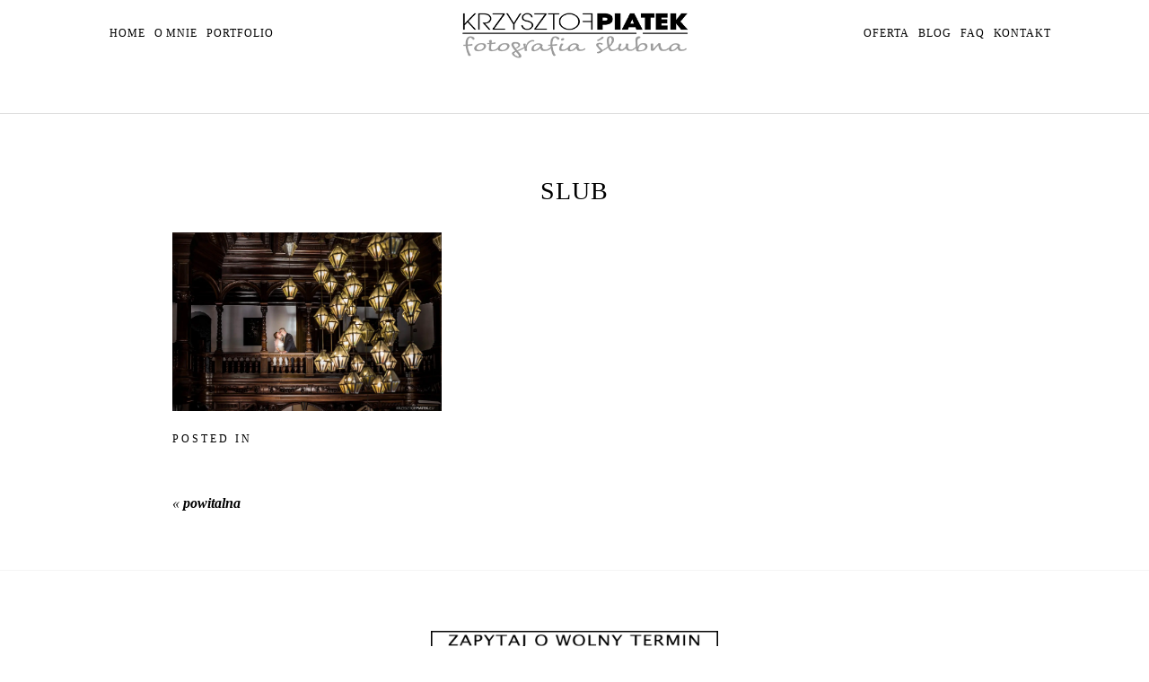

--- FILE ---
content_type: text/html; charset=UTF-8
request_url: https://www.slub-fotograf.eu/pp_gallery/powitalna/slub-32/
body_size: 19046
content:
<!DOCTYPE html><html class="pp-rendered pp-protecting-images" lang="pl-PL"><head><script data-no-optimize="1">var litespeed_docref=sessionStorage.getItem("litespeed_docref");litespeed_docref&&(Object.defineProperty(document,"referrer",{get:function(){return litespeed_docref}}),sessionStorage.removeItem("litespeed_docref"));</script> <title>slub - fotograf ślubny katowice, fotografia ślubna, zdjęcia ślubne, fotograf weselny, zdjęcia ze ślubu, fotograf na ślub</title><style id="litespeed-ucss">.pp-module--menu li{margin-left:1.2em;line-height:1.1em;margin-bottom:.7em;list-style-type:disc;list-style-position:outside}.pp-module--menu a{text-decoration:none}.pp-menu li{margin:0;list-style-type:none;list-style-position:initial}.pp-menu ul{padding-left:0}@-ms-viewport{width:device-width}html{-webkit-box-sizing:border-box;box-sizing:border-box;-ms-overflow-style:scrollbar;-webkit-font-smoothing:antialiased;-moz-osx-font-smoothing:grayscale}*,::after,::before{-webkit-box-sizing:inherit;box-sizing:inherit}.row{display:-webkit-box;display:-ms-flexbox;display:flex;-ms-flex-wrap:wrap;flex-wrap:wrap;margin-right:-15px;margin-left:-15px}.no-gutters{margin-right:0;margin-left:0}.no-gutters>[class*=col-]{padding-right:0;padding-left:0}.col-lg-12,.col-lg-4,.col-md-12,.col-md-4,.col-sm-12{position:relative;width:100%;min-height:1px;padding-right:15px;padding-left:15px}@media (min-width:768px){.col-sm-12{-webkit-box-flex:0;-ms-flex:0 0 100%;flex:0 0 100%;max-width:100%}}@media (min-width:992px){.col-md-12,.col-md-4{-webkit-box-flex:0;-ms-flex:0 0 33.33333%;flex:0 0 33.33333%;max-width:33.33333%}.col-md-12{-ms-flex:0 0 100%;flex:0 0 100%;max-width:100%}}@media (min-width:1200px){.col-lg-12,.col-lg-4{-webkit-box-flex:0;-ms-flex:0 0 33.33333%;flex:0 0 33.33333%;max-width:33.33333%}.col-lg-12{-ms-flex:0 0 100%;flex:0 0 100%;max-width:100%}}.copyright-footer p,body{margin:0}.pp-block,.pp-column,.pp-module,.pp-row{position:relative}.pp-row{margin-left:auto;margin-right:auto;width:100%}.pp-column__inner{display:-webkit-box;display:-ms-flexbox;display:flex;-webkit-box-orient:vertical;-webkit-box-direction:normal;-ms-flex-direction:column;flex-direction:column;-webkit-box-flex:1;-ms-flex:1 0 auto;flex:1 0 auto;min-height:100%;-webkit-transition:min-height 300ms;transition:min-height 300ms}.copyright-footer{text-align:center;padding:11px 0 10px}.copyright-footer .pipe{padding:0 .6em}@media all and (-ms-high-contrast:none),(-ms-high-contrast:active){.pp-column__inner{height:100%}}.pp-tile{position:relative;overflow:hidden;display:block;width:100%}.pp-tile::before{content:"";display:block}.pp-tile__layer{display:-webkit-box;display:-ms-flexbox;display:flex;-webkit-box-orient:vertical;-webkit-box-direction:normal;-ms-flex-direction:column;flex-direction:column;position:absolute;width:100%;height:100%;-webkit-font-smoothing:antialiased}.pp-tile__layer__inner{-webkit-box-flex:0;-ms-flex:none;flex:none;display:inline-block;-webkit-user-select:none;-moz-user-select:none;-ms-user-select:none}.pp-tile__layer--image .pp-tile__layer__inner{-webkit-box-pack:center;-ms-flex-pack:center;justify-content:center;-webkit-box-align:center;-ms-flex-align:center;align-items:center}.pp-tile__layer--image img{width:100%;height:100%}.pp-menu--horizontal{position:relative;text-align:left}.pp-menu--horizontal ul{list-style:none;margin:0;padding:0;-webkit-box-align:center;-ms-flex-align:center;align-items:center}.pp-menu--horizontal>ul,.pp-menu--vertical>ul,.pp-tile__layer--image .pp-tile__layer__inner{display:-webkit-box;display:-ms-flexbox;display:flex}.pp-menu--horizontal>ul{-ms-flex-wrap:wrap;flex-wrap:wrap}.pp-menu--horizontal li{position:relative;white-space:nowrap}.pp-menu--horizontal li:hover>ul{visibility:visible;opacity:1;pointer-events:all;z-index:1}.pp-menu--horizontal ul ul{position:absolute;top:100%;left:0;min-width:50px;opacity:0;visibility:hidden;pointer-events:none}.pp-menu--vertical>ul{-webkit-box-orient:vertical;-webkit-box-direction:normal;-ms-flex-direction:column;flex-direction:column;margin:0;padding:0}.pp-menu--vertical li{position:relative;list-style-position:inside}.pp-menu--vertical li>:not(ul){border-width:0;display:block;position:relative;-webkit-transition:background-color 300ms ease;transition:background-color 300ms ease}.pp-menu--vertical li.has-children>:not(ul){border-bottom-width:0}.pp-menu--vertical li:last-child>:not(ul)::after{display:none}.pp-hamburger{cursor:pointer;position:fixed!important;z-index:4}.pp-graphic>a{display:block;width:100%}.pp-graphic{display:inline-block;vertical-align:top}.pp-graphics{line-height:0;letter-spacing:0;word-spacing:0}.pp-slideover{z-index:4;overflow:hidden;overflow-y:auto;position:fixed;height:100%}.pp-slideover--left{-webkit-transform:translateX(-100%);transform:translateX(-100%)}.pp-block-wrap{position:relative}.pp-rendered{top:0}.ansel-slides-container:full-screen,.slides-container:full-screen{width:100%}.article-header,.article-title-wrap{display:-webkit-box;display:-ms-flexbox;display:flex}.article-header{-webkit-box-orient:vertical;-webkit-box-direction:normal;-ms-flex-direction:column;flex-direction:column;-webkit-box-pack:center;-ms-flex-pack:center;justify-content:center}.article-title-wrap{-webkit-box-align:center;-ms-flex-align:center;align-items:center;width:100%}.article-content p,.article-title{margin:0}.pp-module--wordpress-content .wrap>article{-webkit-box-flex:0;-ms-flex:none;flex:none}.article-content img:not(.pp-tile__layer__inner){border:solid 0#fff}.pp-protecting-images img{-webkit-touch-callout:none;-webkit-user-select:none}.article-content img{max-width:100%;height:auto}.article-content::after{content:"";display:table;clear:both}.article-meta-bottom{margin-bottom:15px}article:last-of-type .article-footer{border-bottom-width:0}.adjacent-post-links::after{content:"";clear:both;display:table}img.lazyload{height:250px;width:100%;background:url(https://prophoto.s3.amazonaws.com/img/ajaxLoadingSpinner.gif)no-repeat center center}ul{box-sizing:border-box}:root{--wp--preset--font-size--normal:16px;--wp--preset--font-size--huge:42px;--wp--preset--aspect-ratio--square:1;--wp--preset--aspect-ratio--4-3:4/3;--wp--preset--aspect-ratio--3-4:3/4;--wp--preset--aspect-ratio--3-2:3/2;--wp--preset--aspect-ratio--2-3:2/3;--wp--preset--aspect-ratio--16-9:16/9;--wp--preset--aspect-ratio--9-16:9/16;--wp--preset--color--black:#000000;--wp--preset--color--cyan-bluish-gray:#abb8c3;--wp--preset--color--white:#ffffff;--wp--preset--color--pale-pink:#f78da7;--wp--preset--color--vivid-red:#cf2e2e;--wp--preset--color--luminous-vivid-orange:#ff6900;--wp--preset--color--luminous-vivid-amber:#fcb900;--wp--preset--color--light-green-cyan:#7bdcb5;--wp--preset--color--vivid-green-cyan:#00d084;--wp--preset--color--pale-cyan-blue:#8ed1fc;--wp--preset--color--vivid-cyan-blue:#0693e3;--wp--preset--color--vivid-purple:#9b51e0;--wp--preset--gradient--vivid-cyan-blue-to-vivid-purple:linear-gradient(135deg,rgba(6,147,227,1) 0%,rgb(155,81,224) 100%);--wp--preset--gradient--light-green-cyan-to-vivid-green-cyan:linear-gradient(135deg,rgb(122,220,180) 0%,rgb(0,208,130) 100%);--wp--preset--gradient--luminous-vivid-amber-to-luminous-vivid-orange:linear-gradient(135deg,rgba(252,185,0,1) 0%,rgba(255,105,0,1) 100%);--wp--preset--gradient--luminous-vivid-orange-to-vivid-red:linear-gradient(135deg,rgba(255,105,0,1) 0%,rgb(207,46,46) 100%);--wp--preset--gradient--very-light-gray-to-cyan-bluish-gray:linear-gradient(135deg,rgb(238,238,238) 0%,rgb(169,184,195) 100%);--wp--preset--gradient--cool-to-warm-spectrum:linear-gradient(135deg,rgb(74,234,220) 0%,rgb(151,120,209) 20%,rgb(207,42,186) 40%,rgb(238,44,130) 60%,rgb(251,105,98) 80%,rgb(254,248,76) 100%);--wp--preset--gradient--blush-light-purple:linear-gradient(135deg,rgb(255,206,236) 0%,rgb(152,150,240) 100%);--wp--preset--gradient--blush-bordeaux:linear-gradient(135deg,rgb(254,205,165) 0%,rgb(254,45,45) 50%,rgb(107,0,62) 100%);--wp--preset--gradient--luminous-dusk:linear-gradient(135deg,rgb(255,203,112) 0%,rgb(199,81,192) 50%,rgb(65,88,208) 100%);--wp--preset--gradient--pale-ocean:linear-gradient(135deg,rgb(255,245,203) 0%,rgb(182,227,212) 50%,rgb(51,167,181) 100%);--wp--preset--gradient--electric-grass:linear-gradient(135deg,rgb(202,248,128) 0%,rgb(113,206,126) 100%);--wp--preset--gradient--midnight:linear-gradient(135deg,rgb(2,3,129) 0%,rgb(40,116,252) 100%);--wp--preset--font-size--small:13px;--wp--preset--font-size--medium:20px;--wp--preset--font-size--large:36px;--wp--preset--font-size--x-large:42px;--wp--preset--spacing--20:0.44rem;--wp--preset--spacing--30:0.67rem;--wp--preset--spacing--40:1rem;--wp--preset--spacing--50:1.5rem;--wp--preset--spacing--60:2.25rem;--wp--preset--spacing--70:3.38rem;--wp--preset--spacing--80:5.06rem;--wp--preset--shadow--natural:6px 6px 9px rgba(0, 0, 0, 0.2);--wp--preset--shadow--deep:12px 12px 50px rgba(0, 0, 0, 0.4);--wp--preset--shadow--sharp:6px 6px 0px rgba(0, 0, 0, 0.2);--wp--preset--shadow--outlined:6px 6px 0px -3px rgba(255, 255, 255, 1), 6px 6px rgba(0, 0, 0, 1);--wp--preset--shadow--crisp:6px 6px 0px rgba(0, 0, 0, 1)}@font-face{font-display:swap;font-family:Font Awesome\ 5 Brands;font-style:normal;font-weight:400;src:url(https://use.fontawesome.com/releases/v5.0.2/webfonts/fa-brands-400.eot);src:url(https://use.fontawesome.com/releases/v5.0.2/webfonts/fa-brands-400.eot?#iefix)format("embedded-opentype"),url(https://use.fontawesome.com/releases/v5.0.2/webfonts/fa-brands-400.woff2)format("woff2"),url(https://use.fontawesome.com/releases/v5.0.2/webfonts/fa-brands-400.woff)format("woff"),url(https://use.fontawesome.com/releases/v5.0.2/webfonts/fa-brands-400.ttf)format("truetype"),url(https://use.fontawesome.com/releases/v5.0.2/webfonts/fa-brands-400.svg#fontawesome)format("svg")}@font-face{font-display:swap;font-family:Font Awesome\ 5 Free;font-style:normal;font-weight:400;src:url(https://use.fontawesome.com/releases/v5.0.2/webfonts/fa-regular-400.eot);src:url(https://use.fontawesome.com/releases/v5.0.2/webfonts/fa-regular-400.eot?#iefix)format("embedded-opentype"),url(https://use.fontawesome.com/releases/v5.0.2/webfonts/fa-regular-400.woff2)format("woff2"),url(https://use.fontawesome.com/releases/v5.0.2/webfonts/fa-regular-400.woff)format("woff"),url(https://use.fontawesome.com/releases/v5.0.2/webfonts/fa-regular-400.ttf)format("truetype"),url(https://use.fontawesome.com/releases/v5.0.2/webfonts/fa-regular-400.svg#fontawesome)format("svg")}@font-face{font-display:swap;font-family:Font Awesome\ 5 Free;font-style:normal;font-weight:900;src:url(https://use.fontawesome.com/releases/v5.0.2/webfonts/fa-solid-900.eot);src:url(https://use.fontawesome.com/releases/v5.0.2/webfonts/fa-solid-900.eot?#iefix)format("embedded-opentype"),url(https://use.fontawesome.com/releases/v5.0.2/webfonts/fa-solid-900.woff2)format("woff2"),url(https://use.fontawesome.com/releases/v5.0.2/webfonts/fa-solid-900.woff)format("woff"),url(https://use.fontawesome.com/releases/v5.0.2/webfonts/fa-solid-900.ttf)format("truetype"),url(https://use.fontawesome.com/releases/v5.0.2/webfonts/fa-solid-900.svg#fontawesome)format("svg")}.css-d89v9v{max-width:260px}.css-d89v9v::before{padding-top:21.53846153846154%}.css-1ng60ky{left:0;visibility:visible;top:0;transform:translateY(0) translateX(0) translateZ(0) rotate(0deg) scale(1);transition:transform 350ms ease 0ms,transform 350ms ease 0ms;-webkit-box-align:center;align-items:center;-webkit-box-pack:center;justify-content:center}.css-1ng60ky .pp-tile__layer__inner{width:104.23076923076924%;height:123.21428571428572%;opacity:1;transition:opacity 350ms ease 0ms,color 350ms ease 0ms}.css-lsnwmc{max-width:320px}.css-lsnwmc::before{padding-top:6.875000000000001%}.css-1k4nc98{left:0;visibility:visible;top:0;transform:translateY(0) translateX(0) translateZ(0) rotate(0deg) scale(1);transition:transform 350ms ease 0ms,transform 350ms ease 0ms;-webkit-box-align:center;align-items:center;-webkit-box-pack:center;justify-content:center}.css-1hd2w73 .pp-tile__layer__inner,.css-1k4nc98 .pp-tile__layer__inner{width:100%;height:95.45454545454545%;opacity:1;transition:opacity 350ms ease 0ms,color 350ms ease 0ms}.css-14bkpnd{max-width:50px}.css-14bkpnd::before{padding-top:100%}.css-1hd2w73{visibility:visible;top:0;-webkit-box-pack:center;justify-content:center}.css-1hd2w73 .pp-tile__layer__inner{width:16%;height:30%}.css-1hd2w73,.css-1wth2zi,.css-7p5k5i,.css-c2tp89,.css-gqbks5{left:0;transform:translateY(0) translateX(0) translateZ(0) rotate(0deg) scale(1);transition:transform 350ms ease 0ms,transform 350ms ease 0ms;-webkit-box-align:center;align-items:center}.css-1wth2zi{visibility:hidden;top:0;-webkit-box-pack:center;justify-content:center}.css-1wth2zi .pp-tile__layer__inner,.css-7p5k5i .pp-tile__layer__inner{width:44%;height:44%;opacity:1;transition:opacity 350ms ease 0ms,color 350ms ease 0ms}.css-7p5k5i,.css-c2tp89,.css-gqbks5{visibility:visible}.css-7p5k5i .pp-tile__layer__inner{width:46%;height:50%}.css-c2tp89 .pp-tile__layer__inner,.css-gqbks5 .pp-tile__layer__inner{width:30%;height:26%;opacity:1;transition:opacity 350ms ease 0ms,color 350ms ease 0ms}.css-gqbks5 .pp-tile__layer__inner{width:26%;height:32%}.css-7p5k5i,.css-c2tp89,.css-dpf3sf,.css-dy5qaf,.css-gqbks5{top:0;-webkit-box-pack:center;justify-content:center}.css-dy5qaf{left:0;visibility:visible;transform:translateY(0) translateX(0) translateZ(0) rotate(0deg) scale(1);transition:transform 0ms ease 0ms,transform 0ms ease 0ms;-webkit-box-align:center;align-items:center}.css-dy5qaf .pp-tile__layer__inner{width:40%;height:50%;opacity:1;transition:opacity 0ms ease 0ms}.css-dpf3sf{transition:transform 350ms ease 0ms,transform 350ms ease 0ms}.css-dpf3sf .pp-tile__layer__inner{width:30%;height:30%;opacity:1;transition:opacity 350ms ease 0ms,color 350ms ease 0ms}.css-11ltcy1,.css-14wngn,.css-1c8gtfd,.css-dpf3sf{left:0;visibility:visible;transform:translateY(0) translateX(0) translateZ(0) rotate(0deg) scale(1);-webkit-box-align:center;align-items:center}.css-11ltcy1{top:0;transition:transform 300ms ease 0ms,transform 300ms ease 0ms;-webkit-box-pack:center;justify-content:center}.css-11ltcy1 .pp-tile__layer__inner{background-color:rgb(0 0 0/.2);width:100%;height:100%;opacity:1;border:0 solid #000;border-top-left-radius:0;border-top-right-radius:0;border-bottom-right-radius:0;border-bottom-left-radius:0;transition:opacity 300ms ease 0ms,color 300ms ease 0ms,background-color 300ms ease 0ms,border-radius 300ms ease 0ms,height 300ms ease 0ms,width 300ms ease 0ms}.css-14wngn,.css-1c8gtfd{transition:transform 350ms ease 0ms,transform 350ms ease 0ms}.css-14wngn{top:20%;-webkit-box-pack:center;justify-content:center}.css-14wngn .pp-tile__layer__inner,.css-1c8gtfd .pp-tile__layer__inner,.css-1vszu5g .pp-tile__layer__inner{background-color:#fff;width:80%;height:8%;opacity:1;border:0 solid #000;border-top-left-radius:0;border-top-right-radius:0;border-bottom-right-radius:0;border-bottom-left-radius:0;transition:opacity 350ms ease 0ms,color 350ms ease 0ms,background-color 350ms ease 0ms,border-radius 350ms ease 0ms,height 350ms ease 0ms,width 350ms ease 0ms}.css-1c8gtfd{top:0}.css-1c8gtfd,.css-1lyiv5p,.css-1vszu5g{-webkit-box-pack:center;justify-content:center}.css-1vszu5g{left:0;visibility:visible;top:-20%;transform:translateY(0) translateX(0) translateZ(0) rotate(0deg) scale(1);transition:transform 300ms ease 0ms,transform 300ms ease 0ms;-webkit-box-align:center;align-items:center}.css-1vszu5g .pp-tile__layer__inner{transition:opacity 300ms ease 0ms,color 300ms ease 0ms,background-color 300ms ease 0ms,border-radius 300ms ease 0ms,height 300ms ease 0ms,width 300ms ease 0ms}.css-1lyiv5p{background-size:auto;border:0 solid #fff0;background-attachment:scroll;background-color:#fff0;padding:0;background-position:left top;background-repeat:no-repeat no-repeat}.css-1qh5el9{min-height:auto;-webkit-box-pack:start;justify-content:flex-start}@media (max-width:767px){.pp-rendered .css-1qh5el9{padding-top:8%;padding-bottom:8%}}.css-1qh5el9,.css-shj9hk{background-size:auto;border-bottom-color:#fff0;background-attachment:scroll;background-color:#fff0;border-bottom-width:0;padding:0;border-top-color:#fff0;border-top-width:0;border-bottom-style:solid;border-top-style:solid;background-position:left top;background-repeat:no-repeat no-repeat}.css-117xiqs{border:0 solid #fff0;padding:0 3%;-webkit-box-pack:center;justify-content:center}.css-117xiqs,.css-1h7fa3x,.css-1jlib13{background-size:auto;background-attachment:scroll;background-color:#fff0;background-position:left top;background-repeat:no-repeat no-repeat}.css-1jlib13{margin-top:0;text-align:center;margin-bottom:0}@media (max-width:767px){.pp-rendered .css-1jlib13{display:none}}.css-1h7fa3x{width:100%}.css-1h7fa3x>ul>li{padding-top:30px;padding-bottom:30px}.css-1h7fa3x>ul>li+li{margin-left:10px}.css-1h7fa3x>ul>li ul li{padding:5px 8px}.css-1h7fa3x>ul{-webkit-box-pack:center;justify-content:center}.css-1h7fa3x>ul>li ul{background-color:#fff}.css-1smx4vg{margin-top:0;text-align:center;margin-bottom:0}.css-pwpi4s{font-size:0}.css-1lm28ej,.css-umr6fz{background-size:auto;background-attachment:scroll;background-color:#fff0;-webkit-box-pack:start;justify-content:flex-start;background-position:left top;background-repeat:no-repeat no-repeat}.css-umr6fz{min-height:auto;border-bottom-color:#dedede;border-bottom-width:1px;padding:2% 10%;border-top-color:#fff0;border-top-width:0;border-bottom-style:solid;border-top-style:solid}.css-1lm28ej{border:0 solid #fff0;padding:0}.css-3tg2hw{margin-top:0;text-align:center;margin-bottom:0}.css-1u8ks7w,.css-1v9khaz,.css-3tg2hw{background-size:auto;background-attachment:scroll;background-color:#fff0;background-position:left top;background-repeat:no-repeat no-repeat}.css-1v9khaz{width:100%}.css-1u8ks7w{min-height:auto;border-bottom-color:#fff0;border-bottom-width:0;padding:3% 15% 5%;border-top-color:#fff0;border-top-width:0;border-bottom-style:solid;border-top-style:solid;-webkit-box-pack:start;justify-content:flex-start}@media (max-width:1199px) and (min-width:992px){.pp-rendered .css-1u8ks7w{padding-right:10%;padding-left:10%}}@media (max-width:991px) and (min-width:768px){.pp-rendered .css-1u8ks7w{padding-right:5%;padding-left:5%}}@media (max-width:767px){.pp-rendered .css-1u8ks7w{padding-right:7%;padding-left:7%}}.css-ereqav{margin-top:0;margin-bottom:0}.css-1ystr95 .pp-post-navigation{padding:0}.css-1ystr95 .article-meta-bottom .article-category-list{display:inline}.css-1ystr95 .prev-post-link-wrap{float:left}.css-1ystr95 .article-content p{margin-bottom:20px}.css-1ystr95 .article-header{margin-bottom:30px;-webkit-box-align:center;align-items:center}.css-1ystr95 .article-header .article-title-wrap{-webkit-box-pack:center;justify-content:center}.css-1ystr95 .article-header .article-title{text-align:center}.css-1ystr95 .article-footer{height:40px}.css-1ystr95 .article-wrap-inner{padding-top:30px}.css-17bquuh{font-size:0}.css-17bquuh .pp-graphic:not(:last-child){margin-right:0}.css-14i28kn,.css-7jms2k{background-size:auto;border-bottom-color:#fff0;background-attachment:scroll;background-color:#fff0;border-bottom-width:0;border-bottom-style:solid;border-top-style:solid;background-position:left top;background-repeat:no-repeat no-repeat}.css-7jms2k{min-height:auto;padding:2% 10%0;border-top-color:#f5f5f5;border-top-width:1px;-webkit-box-pack:start;justify-content:flex-start}.css-14i28kn{padding:4% 25%0;border-top-color:#fff0;border-top-width:0}@media (max-width:991px) and (min-width:768px){.pp-rendered .css-14i28kn{padding-right:12%;padding-left:12%}}@media (max-width:767px){.pp-rendered .css-14i28kn{padding-right:2%;padding-left:2%}}.css-r6nnrt{font-size:0}.css-13ovcdb,.css-af8sqa,.css-p0i0jk{background-size:auto;background-attachment:scroll;background-color:#fff0;background-position:left top;background-repeat:no-repeat no-repeat}.css-13ovcdb{min-height:auto;border-bottom-color:#fff0;border-bottom-width:0;padding:0 10%;border-top-color:#fff0;border-top-width:0;border-bottom-style:solid;border-top-style:solid;-webkit-box-pack:start;justify-content:flex-start}.css-af8sqa,.css-p0i0jk{text-align:left}.css-p0i0jk{margin-top:0;margin-bottom:0}.css-af8sqa{padding-top:0;padding-bottom:0}.css-af8sqa>ul>li:hover>:not(ul),.css-af8sqa>ul>li>ul>li:hover>:not(ul),.css-md07hp>ul>li>ul>li:hover>:not(ul){background-color:#fff0}.css-af8sqa>ul>li>ul,.css-md07hp>ul>li>ul{background-color:#fff0}.css-af8sqa>ul>li>ul>li>:not(ul){padding:0 20px}.css-af8sqa>ul>li>:not(ul){padding:5px 10px}.css-af8sqa>ul>li,.css-af8sqa>ul>li>ul>li,.css-md07hp>ul>li,.css-md07hp>ul>li>ul>li{list-style-type:none}.css-af8sqa>ul>li>:not(ul):not(.pp-menu-item-control){border-style:solid;border-color:#fff0;border-bottom-width:1px}.css-af8sqa>ul>li:first-child>:not(ul){border-top-width:1px}.css-1in67xv{background-size:auto;min-height:100%;background-attachment:scroll;background-color:rgb(255 255 255/.95);width:256px;-webkit-box-pack:start;justify-content:flex-start;background-position:left top}.css-1in67xv,.css-1w7ik8a{border-bottom-color:#000;border-bottom-width:0;padding:0;border-top-color:#000;border-top-width:0;border-bottom-style:solid;border-top-style:solid;background-repeat:no-repeat no-repeat}.css-1idj3bk,.css-1w7ik8a,.css-7k4613,.css-md07hp{background-size:auto;background-attachment:scroll;background-color:#fff0;background-position:left top}.css-1idj3bk{border:0 solid #000;padding:0;-webkit-box-pack:start;justify-content:flex-start;background-repeat:no-repeat no-repeat}.css-7k4613,.css-md07hp{text-align:left;background-repeat:repeat repeat}.css-7k4613{margin-top:70px;margin-bottom:0}.css-md07hp{padding-top:0;padding-bottom:0}.css-md07hp>ul>li:hover>:not(ul){background-color:#fff0}.css-md07hp>ul>li>ul>li>:not(ul){padding:10px 20px}.css-md07hp>ul>li>:not(ul){padding:15px 10px}.css-10kl51b{background-size:auto;background-attachment:scroll;background-color:#fff;padding-bottom:0;padding-top:0;background-position:left top;background-repeat:no-repeat no-repeat}.css-1wghht{width:50px;height:50px;transform:translate(10px,10px)}@media (min-width:768px){.pp-rendered .css-1wghht{display:none}}._392b33a3-dda4-4c3c-b1f0-46454a884bf1 .article-title{word-spacing:0;line-height:120%;font-family:"Rosarivo";color:rgb(0 0 0);text-transform:uppercase;font-variant:none;text-decoration:none;font-style:normal;font-weight:400;letter-spacing:.04em;font-size:28px}._392b33a3-dda4-4c3c-b1f0-46454a884bf1 .adjacent-post-links,._392b33a3-dda4-4c3c-b1f0-46454a884bf1 .adjacent-post-links a{word-spacing:0;line-height:130%;font-family:Garamond,Palatino,Georgia,serif;color:rgb(0 0 0);text-transform:none;font-variant:none;text-decoration:none;font-style:italic;font-weight:400;letter-spacing:0;font-size:16px}._392b33a3-dda4-4c3c-b1f0-46454a884bf1 .adjacent-post-links a{font-weight:700}._1f545577-9a01-4220-b4dd-3c28b8c967c4 .pp-menu>.pp-menu-items>.pp-menu-item a:visited,._392b33a3-dda4-4c3c-b1f0-46454a884bf1 .adjacent-post-links a:visited,._6b1d95e4-468d-42cb-a6ed-c0e507d72985 .pp-menu>.pp-menu-items>.pp-menu-item a:visited,._9bc01d30-2713-48f7-9816-221cd6061b8a .pp-menu>.pp-menu-items ul>.pp-menu-item a:visited,._9bc01d30-2713-48f7-9816-221cd6061b8a .pp-menu>.pp-menu-items>.pp-menu-item a:visited,._de76f3a4-6667-4007-8e67-7fd4011259b2 .pp-menu>.pp-menu-items ul>.pp-menu-item a:visited,._de76f3a4-6667-4007-8e67-7fd4011259b2 .pp-menu>.pp-menu-items>.pp-menu-item a:visited{color:rgb(0 0 0)}._392b33a3-dda4-4c3c-b1f0-46454a884bf1 .adjacent-post-links a:hover{word-spacing:0;line-height:130%;font-family:Garamond,Palatino,Georgia,serif;color:rgb(153 153 153);text-transform:none;font-variant:none;text-decoration:none;font-style:italic;font-weight:700;letter-spacing:.13em;font-size:16px}._1f545577-9a01-4220-b4dd-3c28b8c967c4 .pp-menu>.pp-menu-items>.pp-menu-item,._1f545577-9a01-4220-b4dd-3c28b8c967c4 .pp-menu>.pp-menu-items>.pp-menu-item a,._6b1d95e4-468d-42cb-a6ed-c0e507d72985 .pp-menu>.pp-menu-items>.pp-menu-item,._6b1d95e4-468d-42cb-a6ed-c0e507d72985 .pp-menu>.pp-menu-items>.pp-menu-item a,._9bc01d30-2713-48f7-9816-221cd6061b8a .pp-menu>.pp-menu-items ul>.pp-menu-item,._9bc01d30-2713-48f7-9816-221cd6061b8a .pp-menu>.pp-menu-items ul>.pp-menu-item a,._9bc01d30-2713-48f7-9816-221cd6061b8a .pp-menu>.pp-menu-items>.pp-menu-item,._9bc01d30-2713-48f7-9816-221cd6061b8a .pp-menu>.pp-menu-items>.pp-menu-item a,._de76f3a4-6667-4007-8e67-7fd4011259b2 .pp-menu>.pp-menu-items ul>.pp-menu-item,._de76f3a4-6667-4007-8e67-7fd4011259b2 .pp-menu>.pp-menu-items ul>.pp-menu-item a,._de76f3a4-6667-4007-8e67-7fd4011259b2 .pp-menu>.pp-menu-items>.pp-menu-item,._de76f3a4-6667-4007-8e67-7fd4011259b2 .pp-menu>.pp-menu-items>.pp-menu-item a{word-spacing:0;line-height:120%;font-family:"Spinnaker";color:rgb(0 0 0);text-transform:uppercase;font-variant:none;text-decoration:none;font-style:normal;font-weight:400;letter-spacing:.08em;font-size:12px}._1f545577-9a01-4220-b4dd-3c28b8c967c4 .pp-menu>.pp-menu-items>.pp-menu-item a:hover,._6b1d95e4-468d-42cb-a6ed-c0e507d72985 .pp-menu>.pp-menu-items>.pp-menu-item a:hover,._9bc01d30-2713-48f7-9816-221cd6061b8a .pp-menu>.pp-menu-items ul>.pp-menu-item a:hover,._9bc01d30-2713-48f7-9816-221cd6061b8a .pp-menu>.pp-menu-items>.pp-menu-item a:hover,._de76f3a4-6667-4007-8e67-7fd4011259b2 .pp-menu>.pp-menu-items ul>.pp-menu-item a:hover,._de76f3a4-6667-4007-8e67-7fd4011259b2 .pp-menu>.pp-menu-items>.pp-menu-item a:hover{word-spacing:0;line-height:120%;font-family:"Spinnaker";color:rgb(153 153 153);text-transform:uppercase;font-variant:none;text-decoration:none;font-style:normal;font-weight:400;letter-spacing:.08em;font-size:12px}._1f545577-9a01-4220-b4dd-3c28b8c967c4 .pp-menu>.pp-menu-items ul>.pp-menu-item,._1f545577-9a01-4220-b4dd-3c28b8c967c4 .pp-menu>.pp-menu-items ul>.pp-menu-item a,._392b33a3-dda4-4c3c-b1f0-46454a884bf1 .article-meta-bottom,._6b1d95e4-468d-42cb-a6ed-c0e507d72985 .pp-menu>.pp-menu-items ul>.pp-menu-item,._6b1d95e4-468d-42cb-a6ed-c0e507d72985 .pp-menu>.pp-menu-items ul>.pp-menu-item a,._d59f0443-4163-46a6-b14c-a0830921d635 #user-copyright,._d59f0443-4163-46a6-b14c-a0830921d635 #user-copyright a{word-spacing:0;line-height:120%;font-family:"Spinnaker";color:rgb(0 0 0);text-transform:uppercase;font-variant:none;text-decoration:none;font-style:normal;font-weight:400;letter-spacing:.25em;font-size:12px}._1f545577-9a01-4220-b4dd-3c28b8c967c4 .pp-menu>.pp-menu-items ul>.pp-menu-item a:visited,._6b1d95e4-468d-42cb-a6ed-c0e507d72985 .pp-menu>.pp-menu-items ul>.pp-menu-item a:visited,._d59f0443-4163-46a6-b14c-a0830921d635 #user-copyright a:visited,body a:visited{color:rgb(0 0 0)}._1f545577-9a01-4220-b4dd-3c28b8c967c4 .pp-menu>.pp-menu-items ul>.pp-menu-item a:hover,._392b33a3-dda4-4c3c-b1f0-46454a884bf1 .article-content,._6b1d95e4-468d-42cb-a6ed-c0e507d72985 .pp-menu>.pp-menu-items ul>.pp-menu-item a:hover,._d59f0443-4163-46a6-b14c-a0830921d635 #user-copyright a:hover,.pp-tile__layer__inner,body,body a,body a:hover{word-spacing:0;line-height:120%;font-family:"Spinnaker";color:rgb(153 153 153);text-transform:uppercase;font-variant:none;text-decoration:none;font-style:normal;font-weight:400;letter-spacing:.25em;font-size:12px}._392b33a3-dda4-4c3c-b1f0-46454a884bf1 .article-content,.pp-tile__layer__inner,body,body a,body a:hover{font-family:Garamond,Palatino,Georgia,serif;color:rgb(0 0 0);text-transform:none;letter-spacing:0;font-size:15px}.pp-tile__layer__inner,body a,body a:hover{font-size:15%}body a,body a:hover{font-weight:700;font-size:15px}body a:hover{color:rgb(153 153 153)}</style><meta charset="UTF-8" /><meta http-equiv="X-UA-Compatible" content="IE=edge" /><meta name="keywords" content="zdjęcia ze ślubu, fotografia ślubna katowice, fotograf na ślub, fotograf ślubny, zdjęcia ślubne, fotografie ślubne," /><meta property="og:site_name" content="fotograf ślubny katowice, fotografia ślubna, zdjęcia ślubne, fotograf weselny, zdjęcia ze ślubu, fotograf na ślub" /><meta property="og:type" content="article" /><meta property="og:title" content="slub" /><meta property="og:url" content="https://www.slub-fotograf.eu/pp_gallery/powitalna/slub-32/" /><meta property="og:description" content="Zapraszam na stronę poświęconą fotografii ślubnej." /><meta property="fb:admins" content="100001643544261" /><meta name="viewport" content="width=device-width,initial-scale=1" /><meta name='robots' content='index, follow, max-image-preview:large, max-snippet:-1, max-video-preview:-1' /><link rel="canonical" href="https://www.slub-fotograf.eu/pp_gallery/powitalna/slub-32/" /><meta property="og:locale" content="pl_PL" /><meta property="og:type" content="article" /><meta property="og:title" content="slub - fotograf ślubny katowice, fotografia ślubna, zdjęcia ślubne, fotograf weselny, zdjęcia ze ślubu, fotograf na ślub" /><meta property="og:description" content="slub" /><meta property="og:url" content="https://www.slub-fotograf.eu/pp_gallery/powitalna/slub-32/" /><meta property="og:site_name" content="fotograf ślubny katowice, fotografia ślubna, zdjęcia ślubne, fotograf weselny, zdjęcia ze ślubu, fotograf na ślub" /><meta property="article:publisher" content="https://www.facebook.com/krzysztof.piatek.fotografia/" /><meta property="og:image" content="https://www.slub-fotograf.eu/pp_gallery/powitalna/slub-32" /><meta property="og:image:width" content="2400" /><meta property="og:image:height" content="1600" /><meta property="og:image:type" content="image/jpeg" /><meta name="twitter:card" content="summary_large_image" /> <script type="application/ld+json" class="yoast-schema-graph">{"@context":"https://schema.org","@graph":[{"@type":"WebPage","@id":"https://www.slub-fotograf.eu/pp_gallery/powitalna/slub-32/","url":"https://www.slub-fotograf.eu/pp_gallery/powitalna/slub-32/","name":"slub - fotograf ślubny katowice, fotografia ślubna, zdjęcia ślubne, fotograf weselny, zdjęcia ze ślubu, fotograf na ślub","isPartOf":{"@id":"https://www.slub-fotograf.eu/#website"},"primaryImageOfPage":{"@id":"https://www.slub-fotograf.eu/pp_gallery/powitalna/slub-32/#primaryimage"},"image":{"@id":"https://www.slub-fotograf.eu/pp_gallery/powitalna/slub-32/#primaryimage"},"thumbnailUrl":"https://www.slub-fotograf.eu/wp-content/uploads/2017/02/27-1326-pp_gallery/20150912_0040.jpg","datePublished":"2017-02-27T20:14:30+00:00","dateModified":"2017-02-27T20:14:30+00:00","breadcrumb":{"@id":"https://www.slub-fotograf.eu/pp_gallery/powitalna/slub-32/#breadcrumb"},"inLanguage":"pl-PL","potentialAction":[{"@type":"ReadAction","target":["https://www.slub-fotograf.eu/pp_gallery/powitalna/slub-32/"]}]},{"@type":"ImageObject","inLanguage":"pl-PL","@id":"https://www.slub-fotograf.eu/pp_gallery/powitalna/slub-32/#primaryimage","url":"https://www.slub-fotograf.eu/wp-content/uploads/2017/02/27-1326-pp_gallery/20150912_0040.jpg","contentUrl":"https://www.slub-fotograf.eu/wp-content/uploads/2017/02/27-1326-pp_gallery/20150912_0040.jpg","width":2400,"height":1600,"caption":"slub"},{"@type":"BreadcrumbList","@id":"https://www.slub-fotograf.eu/pp_gallery/powitalna/slub-32/#breadcrumb","itemListElement":[{"@type":"ListItem","position":1,"name":"Strona główna","item":"https://www.slub-fotograf.eu/"},{"@type":"ListItem","position":2,"name":"powitalna","item":"https://www.slub-fotograf.eu/pp_gallery/powitalna/"},{"@type":"ListItem","position":3,"name":"slub"}]},{"@type":"WebSite","@id":"https://www.slub-fotograf.eu/#website","url":"https://www.slub-fotograf.eu/","name":"fotograf ślubny katowice, fotografia ślubna, zdjęc ia ślubne, fotograf weselny, zdjęcia ze ślubu, fotograf na ślub","description":"fotograf ślubny - krzysztof piątek","publisher":{"@id":"https://www.slub-fotograf.eu/#organization"},"potentialAction":[{"@type":"SearchAction","target":{"@type":"EntryPoint","urlTemplate":"https://www.slub-fotograf.eu/?s={search_term_string}"},"query-input":"required name=search_term_string"}],"inLanguage":"pl-PL"},{"@type":"Organization","@id":"https://www.slub-fotograf.eu/#organization","name":"Krzysztof Piątek fotografia slubna","url":"https://www.slub-fotograf.eu/","logo":{"@type":"ImageObject","inLanguage":"pl-PL","@id":"https://www.slub-fotograf.eu/#/schema/logo/image/","url":"https://www.slub-fotograf.eu/wp-content/uploads/pp/images/1487987376-logo_fot_slubna.png","contentUrl":"https://www.slub-fotograf.eu/wp-content/uploads/pp/images/1487987376-logo_fot_slubna.png","width":468,"height":120,"caption":"Krzysztof Piątek fotografia slubna"},"image":{"@id":"https://www.slub-fotograf.eu/#/schema/logo/image/"},"sameAs":["https://www.facebook.com/krzysztof.piatek.fotografia/","https://www.instagram.com/krzysztofpiatek.eu/"]}]}</script> <link rel='dns-prefetch' href='//assets.pinterest.com' /><link rel='dns-prefetch' href='//cdnjs.cloudflare.com' />
 <script src="//www.googletagmanager.com/gtag/js?id=UA-15691061-2"  data-cfasync="false" data-wpfc-render="false" type="text/javascript" async></script> <script data-cfasync="false" data-wpfc-render="false" type="text/javascript">var em_version = '7.14.1';
				var em_track_user = true;
				var em_no_track_reason = '';
				
								var disableStrs = [
															'ga-disable-UA-15691061-2',
									];

				/* Function to detect opted out users */
				function __gtagTrackerIsOptedOut() {
					for (var index = 0; index < disableStrs.length; index++) {
						if (document.cookie.indexOf(disableStrs[index] + '=true') > -1) {
							return true;
						}
					}

					return false;
				}

				/* Disable tracking if the opt-out cookie exists. */
				if (__gtagTrackerIsOptedOut()) {
					for (var index = 0; index < disableStrs.length; index++) {
						window[disableStrs[index]] = true;
					}
				}

				/* Opt-out function */
				function __gtagTrackerOptout() {
					for (var index = 0; index < disableStrs.length; index++) {
						document.cookie = disableStrs[index] + '=true; expires=Thu, 31 Dec 2099 23:59:59 UTC; path=/';
						window[disableStrs[index]] = true;
					}
				}

				if ('undefined' === typeof gaOptout) {
					function gaOptout() {
						__gtagTrackerOptout();
					}
				}
								window.dataLayer = window.dataLayer || [];

				window.ExactMetricsDualTracker = {
					helpers: {},
					trackers: {},
				};
				if (em_track_user) {
					function __gtagDataLayer() {
						dataLayer.push(arguments);
					}

					function __gtagTracker(type, name, parameters) {
						if (!parameters) {
							parameters = {};
						}

						if (parameters.send_to) {
							__gtagDataLayer.apply(null, arguments);
							return;
						}

						if (type === 'event') {
							
														parameters.send_to = exactmetrics_frontend.ua;
							__gtagDataLayer(type, name, parameters);
													} else {
							__gtagDataLayer.apply(null, arguments);
						}
					}

					__gtagTracker('js', new Date());
					__gtagTracker('set', {
						'developer_id.dNDMyYj': true,
											});
															__gtagTracker('config', 'UA-15691061-2', {"forceSSL":"true"} );
										window.gtag = __gtagTracker;										(function () {
						/* https://developers.google.com/analytics/devguides/collection/analyticsjs/ */
						/* ga and __gaTracker compatibility shim. */
						var noopfn = function () {
							return null;
						};
						var newtracker = function () {
							return new Tracker();
						};
						var Tracker = function () {
							return null;
						};
						var p = Tracker.prototype;
						p.get = noopfn;
						p.set = noopfn;
						p.send = function () {
							var args = Array.prototype.slice.call(arguments);
							args.unshift('send');
							__gaTracker.apply(null, args);
						};
						var __gaTracker = function () {
							var len = arguments.length;
							if (len === 0) {
								return;
							}
							var f = arguments[len - 1];
							if (typeof f !== 'object' || f === null || typeof f.hitCallback !== 'function') {
								if ('send' === arguments[0]) {
									var hitConverted, hitObject = false, action;
									if ('event' === arguments[1]) {
										if ('undefined' !== typeof arguments[3]) {
											hitObject = {
												'eventAction': arguments[3],
												'eventCategory': arguments[2],
												'eventLabel': arguments[4],
												'value': arguments[5] ? arguments[5] : 1,
											}
										}
									}
									if ('pageview' === arguments[1]) {
										if ('undefined' !== typeof arguments[2]) {
											hitObject = {
												'eventAction': 'page_view',
												'page_path': arguments[2],
											}
										}
									}
									if (typeof arguments[2] === 'object') {
										hitObject = arguments[2];
									}
									if (typeof arguments[5] === 'object') {
										Object.assign(hitObject, arguments[5]);
									}
									if ('undefined' !== typeof arguments[1].hitType) {
										hitObject = arguments[1];
										if ('pageview' === hitObject.hitType) {
											hitObject.eventAction = 'page_view';
										}
									}
									if (hitObject) {
										action = 'timing' === arguments[1].hitType ? 'timing_complete' : hitObject.eventAction;
										hitConverted = mapArgs(hitObject);
										__gtagTracker('event', action, hitConverted);
									}
								}
								return;
							}

							function mapArgs(args) {
								var arg, hit = {};
								var gaMap = {
									'eventCategory': 'event_category',
									'eventAction': 'event_action',
									'eventLabel': 'event_label',
									'eventValue': 'event_value',
									'nonInteraction': 'non_interaction',
									'timingCategory': 'event_category',
									'timingVar': 'name',
									'timingValue': 'value',
									'timingLabel': 'event_label',
									'page': 'page_path',
									'location': 'page_location',
									'title': 'page_title',
								};
								for (arg in args) {
																		if (!(!args.hasOwnProperty(arg) || !gaMap.hasOwnProperty(arg))) {
										hit[gaMap[arg]] = args[arg];
									} else {
										hit[arg] = args[arg];
									}
								}
								return hit;
							}

							try {
								f.hitCallback();
							} catch (ex) {
							}
						};
						__gaTracker.create = newtracker;
						__gaTracker.getByName = newtracker;
						__gaTracker.getAll = function () {
							return [];
						};
						__gaTracker.remove = noopfn;
						__gaTracker.loaded = true;
						window['__gaTracker'] = __gaTracker;
					})();
									} else {
										console.log("");
					(function () {
						function __gtagTracker() {
							return null;
						}

						window['__gtagTracker'] = __gtagTracker;
						window['gtag'] = __gtagTracker;
					})();
									}</script> <link rel='stylesheet' id='litespeed-cache-dummy-css' href='https://www.slub-fotograf.eu/wp-content/plugins/litespeed-cache/assets/css/litespeed-dummy.css' type='text/css' media='all' /> <script type="litespeed/javascript" data-src="https://www.slub-fotograf.eu/wp-content/plugins/google-analytics-dashboard-for-wp/assets/js/frontend-gtag.min.js" id="exactmetrics-frontend-script-js"></script> <script data-cfasync="false" data-wpfc-render="false" type="text/javascript" id='exactmetrics-frontend-script-js-extra'>/*  */
var exactmetrics_frontend = {"js_events_tracking":"true","download_extensions":"zip,mp3,mpeg,pdf,docx,pptx,xlsx,rar","inbound_paths":"[{\"path\":\"\\\/go\\\/\",\"label\":\"affiliate\"},{\"path\":\"\\\/recommend\\\/\",\"label\":\"affiliate\"}]","home_url":"https:\/\/www.slub-fotograf.eu","hash_tracking":"false","ua":"UA-15691061-2","v4_id":""};/*  */</script> <script type="litespeed/javascript" data-src="https://www.slub-fotograf.eu/wp-includes/js/jquery/jquery.min.js" id="jquery-core-js"></script> <script type="litespeed/javascript" data-src="https://cdnjs.cloudflare.com/ajax/libs/picturefill/3.0.1/picturefill.min.js?ver=3.0.1" id="picturefill-js"></script> <link rel="https://api.w.org/" href="https://www.slub-fotograf.eu/wp-json/" /><link rel="alternate" title="JSON" type="application/json" href="https://www.slub-fotograf.eu/wp-json/wp/v2/media/1344" /><link rel="EditURI" type="application/rsd+xml" title="RSD" href="https://www.slub-fotograf.eu/xmlrpc.php?rsd" /><meta name="generator" content="WordPress 6.8.2" /><link rel='shortlink' href='https://www.slub-fotograf.eu/?p=1344' /><link rel="alternate" title="oEmbed (JSON)" type="application/json+oembed" href="https://www.slub-fotograf.eu/wp-json/oembed/1.0/embed?url=https%3A%2F%2Fwww.slub-fotograf.eu%2Fpp_gallery%2Fpowitalna%2Fslub-32%2F" /><link rel="alternate" title="oEmbed (XML)" type="text/xml+oembed" href="https://www.slub-fotograf.eu/wp-json/oembed/1.0/embed?url=https%3A%2F%2Fwww.slub-fotograf.eu%2Fpp_gallery%2Fpowitalna%2Fslub-32%2F&#038;format=xml" /> <script type="litespeed/javascript">document.createElement("picture");if(!window.HTMLPictureElement&&document.addEventListener){window.addEventListener("DOMContentLiteSpeedLoaded",function(){var s=document.createElement("script");s.src="https://www.slub-fotograf.eu/wp-content/plugins/webp-express/js/picturefill.min.js";document.body.appendChild(s)})}</script> <script type="litespeed/javascript">window.PROPHOTO||(window.PROPHOTO={});window.PROPHOTO.imgProtection={"level":"watermark"}</script><script type="litespeed/javascript">window.PROPHOTO||(window.PROPHOTO={});window.PROPHOTO.designId="e7ef042f-62ff-4c89-b602-a6027cf3bded";window.PROPHOTO.layoutId="d59f0443-4163-46a6-b14c-a0830921d635"</script> <link rel="alternate" href="https://www.slub-fotograf.eu/feed/" type="application/rss+xml" title="fotograf ślubny katowice, fotografia ślubna, zdjęcia ślubne, fotograf weselny, zdjęcia ze ślubu, fotograf na ślub Posts RSS feed"/><link rel="pingback" href="https://www.slub-fotograf.eu/xmlrpc.php"/></head><body id="body" class="attachment wp-singular attachment-template-default single single-attachment postid-1344 attachmentid-1344 attachment-jpeg wp-embed-responsive wp-theme-prophoto7 article-slub-32 has-lazy-images css-10kl51b"><div id="fb-root"></div> <script type="litespeed/javascript">(function(d,s,id){var js,fjs=d.getElementsByTagName(s)[0];if(d.getElementById(id))return;js=d.createElement(s);js.id=id;js.src="//connect.facebook.net/pl_PL/sdk.js#xfbml=1&version=v2.4";fjs.parentNode.insertBefore(js,fjs)}(document,'script','facebook-jssdk'))</script> <script type="litespeed/javascript">(function(d,platform){var isIOS=['iPad Simulator','iPhone Simulator','iPod Simulator','iPad','iPhone','iPod'].includes(platform)||(platform==="MacIntel"&&"ontouchend" in d);if(isIOS){d.body.classList.add('is-iOS')}
d.body.classList.remove('no-js').add('js')}(document,window.navigator.platform))</script> <script type="litespeed/javascript">window.twttr=(function(d,s,id){var js,fjs=d.getElementsByTagName(s)[0],t=window.twttr||{};if(d.getElementById(id))return t;js=d.createElement(s);js.id=id;js.src="https://platform.twitter.com/widgets.js";fjs.parentNode.insertBefore(js,fjs);t._e=[];t.ready=function(f){t._e.push(f)};return t}(document,"script","twitter-wjs"))</script> <div class="pp-slideover pp-slideover--left"><div class="css-1in67xv own-css pp-block _2f77c448-ea12-46fa-af74-977432a6c2d7" data-index="0"><div class="row no-gutters css-1w7ik8a pp-row _ef740881-532f-47b3-afc0-1b4c192641b7 _2f77c448-ea12-46fa-af74-977432a6c2d7__row"><div class="pp-column _d60d2c3a-8017-4e31-a333-abf1a79a451e _2f77c448-ea12-46fa-af74-977432a6c2d7__column _ef740881-532f-47b3-afc0-1b4c192641b7__column col-xs-12 col-sm-12 col-md-12 col-lg-12"><div class="css-1idj3bk pp-column__inner _d60d2c3a-8017-4e31-a333-abf1a79a451e__inner _2f77c448-ea12-46fa-af74-977432a6c2d7__column__inner _ef740881-532f-47b3-afc0-1b4c192641b7__column__inner"><div data-id="1f545577-9a01-4220-b4dd-3c28b8c967c4" data-vertical-offset="" class="pp-module _1f545577-9a01-4220-b4dd-3c28b8c967c4 _2f77c448-ea12-46fa-af74-977432a6c2d7__module _ef740881-532f-47b3-afc0-1b4c192641b7__module _d60d2c3a-8017-4e31-a333-abf1a79a451e__module css-7k4613 pp-module--menu"><nav class="pp-menu pp-menu--vertical _1f545577-9a01-4220-b4dd-3c28b8c967c4 css-md07hp"><ul class="pp-menu-items"><li class="_f3ec3a72-38d9-4288-a721-c56c615c00f4 pp-menu-item--home pp-menu-item"><a href="https://www.slub-fotograf.eu/" target="_self">Home</a></li><li class="_aed8015a-c68f-4828-8b81-b5c6c923619e pp-menu-item--page pp-menu-item"><a href="https://www.slub-fotograf.eu/kontakt2/" target="_self">Kontakt</a></li><li class="_ede8ffec-7c0e-45a8-8ed7-648488717930 pp-menu-item--call-telephone pp-menu-item"><a href="tel:+48608677230">Zadzwoń</a></li><li class="_01d7365c-1335-4684-beb9-bb67f08cbb82 pp-menu-item--send-email pp-menu-item"><a href="mailto:info@krzysztofpiatek.eu" target="_top">Napisz</a></li><li class="_07bd935e-246f-477d-b7c1-73911025793f pp-menu-item--page pp-menu-item"><a href="https://www.slub-fotograf.eu/portfolio2/" target="_self">PORTFOLIO</a></li><li class="_f6a3f947-4e98-47eb-a72f-70f251c411fb pp-menu-item--page pp-menu-item has-children"><a href="https://www.slub-fotograf.eu/pp_gallery/powitalna/slub-32/" target="_self">oferta</a><ul class="pp-menu-items"><li class="_88d8e563-d504-4f78-bfb3-0d8e1f50d08a pp-menu-item--page pp-menu-item"><a href="https://www.slub-fotograf.eu/pakiet-maly-slub/" target="_self">pakiet Mały ślub</a></li><li class="_37f87739-80e5-4cdb-a5b6-1ba08ec458e3 pp-menu-item--page pp-menu-item"><a href="https://www.slub-fotograf.eu/pakiet-maly-slub-z-plenerem/" target="_self">pakiet Mały ślub z plenerem</a></li><li class="_5a249e44-663f-4e1f-b7bb-a5bbf7e8f354 pp-menu-item--page pp-menu-item"><a href="https://www.slub-fotograf.eu/pakiet-duzy-slub/" target="_self">pakiet Duży ślub</a></li><li class="_275b4bca-1252-425c-9c22-811a0210d68d pp-menu-item--page pp-menu-item"><a href="https://www.slub-fotograf.eu/pakiet_duzy_slub_z_plenerem/" target="_self">pakiet Duży Ślub z plenerem</a></li><li class="_510b0400-808a-415d-b1b5-6d3ba2500384 pp-menu-item--page pp-menu-item"><a href="https://www.slub-fotograf.eu/sesja-narzeczenska/" target="_self">Sesja Narzeczeńska</a></li><li class="_f277547b-820e-438c-bcdd-9a7ca6ffaed4 pp-menu-item--page pp-menu-item"><a href="https://www.slub-fotograf.eu/szczegoly/" target="_self">szczegóły</a></li></ul></li><li class="_1f86fb50-1a77-4101-98e8-4416c596edde pp-menu-item--page pp-menu-item"><a href="https://www.slub-fotograf.eu/o-mnie-2/" target="_self">o mnie</a></li><li class="_40829a69-f9db-4abf-859c-62c7cfbab37e pp-menu-item--page pp-menu-item"><a href="https://www.slub-fotograf.eu/pytania-i-odpowiedzi/" target="_self">faq</a></li><li class="_75f3324c-d7ad-4bef-aa2b-abc8f50a6d36 pp-menu-item--custom pp-menu-item"><a href="https://www.krzysztofpiatek.eu/blog/" target="_self">blog</a></li></ul></nav></div></div><style class="entity-custom-css"></style></div><style class="entity-custom-css"></style></div><style class="entity-custom-css"></style></div></div><span class="pp-hamburger css-1wghht pp-hamburger--left"><span data-tile-id="fdfb3cf1-5a10-404f-8932-cdf42361d0be" class="css-14bkpnd pp-tile own-css _fdfb3cf1-5a10-404f-8932-cdf42361d0be"><span class="_e2b9de72-632e-4134-bed8-b4830c704bf4 pp-tile__layer pp-tile__layer--shape css-11ltcy1"><span class="pp-tile__layer__inner"></span></span><span class="_6d71e74e-ab29-4269-903a-2c72e704ffb3 pp-tile__layer pp-tile__layer--shape css-14wngn"><span class="pp-tile__layer__inner"></span></span><span class="_3aee8394-9d31-45ed-92cc-d248fdb774ca pp-tile__layer pp-tile__layer--shape css-1c8gtfd"><span class="pp-tile__layer__inner"></span></span><span class="_15379955-b5aa-486e-9c82-00d1bf2414ad pp-tile__layer pp-tile__layer--shape css-1vszu5g"><span class="pp-tile__layer__inner"></span></span></span></span><div class="pp-layout _d59f0443-4163-46a6-b14c-a0830921d635"><div class="pp-block-wrap"><div class="css-1qh5el9 own-css pp-block _107fe46a-20de-48c4-a102-661051c366b5" data-index="0"><div class="row no-gutters css-shj9hk pp-row _1d5c3fb3-c28a-49c3-a0fa-1cccbe571d12 _107fe46a-20de-48c4-a102-661051c366b5__row"><div class="pp-column _ef3ec797-1c93-4a06-a412-b56afa9ec956 _107fe46a-20de-48c4-a102-661051c366b5__column _1d5c3fb3-c28a-49c3-a0fa-1cccbe571d12__column col-xs-12 col-sm-12 col-md-4 col-lg-4"><div class="css-117xiqs pp-column__inner _ef3ec797-1c93-4a06-a412-b56afa9ec956__inner _107fe46a-20de-48c4-a102-661051c366b5__column__inner _1d5c3fb3-c28a-49c3-a0fa-1cccbe571d12__column__inner"><div data-id="de76f3a4-6667-4007-8e67-7fd4011259b2" data-vertical-offset="" class="pp-module _de76f3a4-6667-4007-8e67-7fd4011259b2 _107fe46a-20de-48c4-a102-661051c366b5__module _1d5c3fb3-c28a-49c3-a0fa-1cccbe571d12__module _ef3ec797-1c93-4a06-a412-b56afa9ec956__module css-1jlib13 pp-module--menu"><nav class="pp-menu pp-menu--horizontal _de76f3a4-6667-4007-8e67-7fd4011259b2 css-1h7fa3x"><ul class="pp-menu-items"><li class="_28f03797-d54e-4e10-bd3f-9e5f93de995e pp-menu-item--home pp-menu-item"><a href="https://www.slub-fotograf.eu/" target="_self">Home</a></li><li class="_e1067c47-5dfa-435a-9360-4a21a99e784c pp-menu-item--page pp-menu-item has-children"><a href="https://www.slub-fotograf.eu/o-mnie-2/" target="_self">o mnie</a><ul class="pp-menu-items"><li class="_10f2586b-9c91-4116-a205-f3da6469a423 pp-menu-item--page pp-menu-item"><a href="https://www.slub-fotograf.eu/o-mnie-2/" target="_self">przedstawiam się</a></li><li class="_0a12f907-0672-4138-93b5-19628c771d3b pp-menu-item--page pp-menu-item"><a href="https://www.slub-fotograf.eu/jak-pracuje/" target="_self">jak pracuję</a></li><li class="_e1179dab-8bb0-4ced-8754-a4ca824b8a2e pp-menu-item--custom pp-menu-item"><a href="http://www.krzysztofpiatek.eu/?page_id=2396" target="_blank">zaplecze techniczne</a></li></ul></li><li class="_3927f0b7-8b35-482e-a7b0-5fd0286fc8e3 pp-menu-item--page pp-menu-item"><a href="https://www.slub-fotograf.eu/portfolio2/" target="_self">PORTFOLIO</a></li></ul></nav></div></div><style class="entity-custom-css"></style></div><div class="pp-column _c772e699-d3c8-411b-a305-a48fb9690c6b _107fe46a-20de-48c4-a102-661051c366b5__column _1d5c3fb3-c28a-49c3-a0fa-1cccbe571d12__column col-xs-12 col-sm-12 col-md-4 col-lg-4"><div class="css-1lyiv5p pp-column__inner _c772e699-d3c8-411b-a305-a48fb9690c6b__inner _107fe46a-20de-48c4-a102-661051c366b5__column__inner _1d5c3fb3-c28a-49c3-a0fa-1cccbe571d12__column__inner"><div data-id="d60832e6-56d5-4475-add8-0866a82ec233" data-vertical-offset="" class="pp-module _d60832e6-56d5-4475-add8-0866a82ec233 _107fe46a-20de-48c4-a102-661051c366b5__module _1d5c3fb3-c28a-49c3-a0fa-1cccbe571d12__module _c772e699-d3c8-411b-a305-a48fb9690c6b__module css-1smx4vg pp-module--graphic"><section class="css-pwpi4s pp-graphics"><div class="pp-graphic" style="max-width:260px;width:100%"><a href="www.slub-fotograf.eu/" target="_self"><div><span data-tile-id="20e69108-1bd0-4ff4-9634-3553e2b240eb" class="css-d89v9v pp-tile own-css _20e69108-1bd0-4ff4-9634-3553e2b240eb"><span class="_72c6fd2e-e279-4ab6-a14c-4b89ff4ae660 pp-tile__layer pp-tile__layer--image css-1ng60ky"><img data-lazyloaded="1" src="[data-uri]" width="468" height="120" alt="" class="pp-image pp-tile__layer__inner" data-src="https://www.slub-fotograf.eu/wp-content/uploads/pp/images/1487987376-logo_fot_slubna.png" data-sizes="(max-width: 468px) 100vw, 468px" /></span></span></div></a></div></section></div></div><style class="entity-custom-css"></style></div><div class="pp-column _953a3c53-9805-4a81-886d-5c32c2d5f895 _107fe46a-20de-48c4-a102-661051c366b5__column _1d5c3fb3-c28a-49c3-a0fa-1cccbe571d12__column col-xs-12 col-sm-12 col-md-4 col-lg-4"><div class="css-1lyiv5p pp-column__inner _953a3c53-9805-4a81-886d-5c32c2d5f895__inner _107fe46a-20de-48c4-a102-661051c366b5__column__inner _1d5c3fb3-c28a-49c3-a0fa-1cccbe571d12__column__inner"><div data-id="9bc01d30-2713-48f7-9816-221cd6061b8a" data-vertical-offset="" class="pp-module _9bc01d30-2713-48f7-9816-221cd6061b8a _107fe46a-20de-48c4-a102-661051c366b5__module _1d5c3fb3-c28a-49c3-a0fa-1cccbe571d12__module _953a3c53-9805-4a81-886d-5c32c2d5f895__module css-1jlib13 pp-module--menu"><nav class="pp-menu pp-menu--horizontal _9bc01d30-2713-48f7-9816-221cd6061b8a css-1h7fa3x"><ul class="pp-menu-items"><li class="_d018e5f6-03ab-4e25-a6c2-61aa7eea82bc pp-menu-item--page pp-menu-item has-children"><a href="https://www.slub-fotograf.eu/pp_gallery/powitalna/slub-32/" target="_self">oferta</a><ul class="pp-menu-items"><li class="_d5018047-de66-410e-8e30-e8cba0710b69 pp-menu-item--page pp-menu-item"><a href="https://www.slub-fotograf.eu/pakiet-maly-slub/" target="_self">pakiet mały ślub</a></li><li class="_c4d71eee-afda-4471-ba00-5bb778324632 pp-menu-item--page pp-menu-item"><a href="https://www.slub-fotograf.eu/pakiet-maly-slub-z-plenerem/" target="_self">pakiet mały ślub z plenerem</a></li><li class="_f8a656a6-7b87-4e4e-b39d-3509413f31dd pp-menu-item--page pp-menu-item"><a href="https://www.slub-fotograf.eu/pakiet-duzy-slub/" target="_self">pakiet duży ślub</a></li><li class="_1003f88e-bc50-4fad-9f1f-e39af544e87e pp-menu-item--page pp-menu-item"><a href="https://www.slub-fotograf.eu/pakiet_duzy_slub_z_plenerem/" target="_self">pakiet Duży Ślub z plenerem</a></li><li class="_15427b24-e51f-449b-9be2-cf245351a553 pp-menu-item--page pp-menu-item"><a href="https://www.slub-fotograf.eu/szczegoly/" target="_self">dodatki do pakietów</a></li><li class="_a7e0a61e-45e4-48ce-98b3-d7c24c234a0a pp-menu-item--page pp-menu-item"><a href="https://www.slub-fotograf.eu/sesja-narzeczenska/" target="_self">Sesja Narzeczeńska</a></li></ul></li><li class="_0df6f77a-5307-4d1f-b3a2-1f54afb68a44 pp-menu-item--custom pp-menu-item"><a href="https://www.krzysztofpiatek.eu" target="_blank">Blog</a></li><li class="_908f538a-b5a8-4cc1-b50c-cd1412c8b5ff pp-menu-item--page pp-menu-item"><a href="https://www.slub-fotograf.eu/pytania-i-odpowiedzi/" target="_self">faq</a></li><li class="_bec841b0-35cd-4310-934d-cfa1f2d9ef99 pp-menu-item--page pp-menu-item"><a href="https://www.slub-fotograf.eu/kontakt2/" target="_self">Kontakt</a></li></ul></nav></div></div><style class="entity-custom-css"></style></div><style class="entity-custom-css"></style></div><style class="entity-custom-css"></style></div><div class="css-umr6fz own-css pp-block _844f4877-67b1-46c7-a3e1-2ce62b589ab0" data-index="0"><div class="row no-gutters css-shj9hk pp-row _dec826c1-b341-4996-9101-1bcce7ef7521 _844f4877-67b1-46c7-a3e1-2ce62b589ab0__row"><div class="pp-column _9befbf79-c7dc-44c6-b383-6698922b7f67 _844f4877-67b1-46c7-a3e1-2ce62b589ab0__column _dec826c1-b341-4996-9101-1bcce7ef7521__column col-xs-12 col-sm-12 col-md-12 col-lg-12"><div class="css-1lm28ej pp-column__inner _9befbf79-c7dc-44c6-b383-6698922b7f67__inner _844f4877-67b1-46c7-a3e1-2ce62b589ab0__column__inner _dec826c1-b341-4996-9101-1bcce7ef7521__column__inner"><div data-id="5df2ce79-513a-410d-b537-e0eae79ca1f2" data-vertical-offset="" class="pp-module _5df2ce79-513a-410d-b537-e0eae79ca1f2 _844f4877-67b1-46c7-a3e1-2ce62b589ab0__module _dec826c1-b341-4996-9101-1bcce7ef7521__module _9befbf79-c7dc-44c6-b383-6698922b7f67__module css-3tg2hw pp-module--menu"><nav class="pp-menu pp-menu--horizontal _5df2ce79-513a-410d-b537-e0eae79ca1f2 css-1v9khaz"></nav></div></div><style class="entity-custom-css"></style></div><style class="entity-custom-css"></style></div><style class="entity-custom-css"></style></div><div class="css-1u8ks7w own-css pp-block _1949f938-d8ad-4876-85dc-dfad904b2178" data-index="0"><div class="row no-gutters css-shj9hk pp-row _ea99bdc9-650b-4fb4-af4d-59605b22ef8e _1949f938-d8ad-4876-85dc-dfad904b2178__row"><div class="pp-column _2b4129ba-b705-40c1-b3a1-2d0e8d8be2f8 _1949f938-d8ad-4876-85dc-dfad904b2178__column _ea99bdc9-650b-4fb4-af4d-59605b22ef8e__column col-xs-12 col-sm-12 col-md-12 col-lg-12"><div class="css-1lm28ej pp-column__inner _2b4129ba-b705-40c1-b3a1-2d0e8d8be2f8__inner _1949f938-d8ad-4876-85dc-dfad904b2178__column__inner _ea99bdc9-650b-4fb4-af4d-59605b22ef8e__column__inner"><div data-vertical-offset="" class="pp-module _392b33a3-dda4-4c3c-b1f0-46454a884bf1 _1949f938-d8ad-4876-85dc-dfad904b2178__module _ea99bdc9-650b-4fb4-af4d-59605b22ef8e__module _2b4129ba-b705-40c1-b3a1-2d0e8d8be2f8__module css-ereqav pp-module--wordpress-content"><div class="wrap css-1ystr95"><article id="article-1344" class="no-tags post-1344 attachment type-attachment status-inherit hentry"><div class="article-wrap"><div class="article-wrap-inner"><div class="article-header "><div class="article-title-wrap"><h1 class="article-title entry-title fonts-8f496ee0-53e3-4735-812c-28bc2ca5bafd">slub</h1></div></div><div class="article-content article-content--full"><p class="attachment"><img data-lazyloaded="1" src="[data-uri]" fetchpriority="high" decoding="async" width="300" height="200" data-src="https://www.slub-fotograf.eu/wp-content/uploads/2017/02/27-1326-pp_gallery/20150912_0040(pp_w768_h512_m1488421746152_a77_pBR).jpg" class="attachment-medium size-medium" alt="" data-srcset="https://www.slub-fotograf.eu/wp-content/uploads/2017/02/27-1326-pp_gallery/20150912_0040.jpg.webp 2400w,https://www.slub-fotograf.eu/wp-content/uploads/2017/02/27-1326-pp_gallery/20150912_0040-50x33.jpg.webp 50w,https://www.slub-fotograf.eu/?pp_route=%2Fimage-resize&amp;path=nBnauADNwAzXyETOwUTMwIzL5JXZsxWYn9Fcw1iNyMTMtcjMvIDMvcTMwIjf&amp;width=480&amp;wm_id=1916&amp;wm_pos=bottom+right&amp;wm_alpha=77&amp;wm_size=590 480w,https://www.slub-fotograf.eu/wp-content/uploads/2017/02/27-1326-pp_gallery/20150912_0040%28pp_w768_h512_m1488421746152_a77_pBR%29.jpg 768w,https://www.slub-fotograf.eu/wp-content/uploads/2017/02/27-1326-pp_gallery/20150912_0040%28pp_w992_h661_m1488421746152_a77_pBR%29.jpg 992w,https://www.slub-fotograf.eu/wp-content/uploads/2017/02/27-1326-pp_gallery/20150912_0040%28pp_w1200_h800_m1488421746152_a77_pBR%29.jpg 1200w,https://www.slub-fotograf.eu/wp-content/uploads/2017/02/27-1326-pp_gallery/20150912_0040%28pp_w1600_h1066_m1488421746152_a77_pBR%29.jpg 1600w,https://www.slub-fotograf.eu/wp-content/uploads/2017/02/27-1326-pp_gallery/20150912_0040%28pp_m1488421746152_a77_pBR%29.jpg 2400w" data-sizes="(max-width: 2400px) 100vw, 2400px"></p></div><div class="article-meta article-meta-bottom undefined"><span class="article-meta-item article-category-list">Posted in </span></div></div><div class="article-footer"></div></div></article><div class="pp-post-navigation"><div class="adjacent-post-links fonts-08eb4603-ef7d-43a5-8f13-673d486032ad"><div class="prev-post-link-wrap"><span class="meta-nav">«</span> <a href="https://www.slub-fotograf.eu/pp_gallery/powitalna/" rel="prev">powitalna</a></div></div></div></div></div></div><style class="entity-custom-css"></style></div><style class="entity-custom-css"></style></div><style class="entity-custom-css"></style></div><div class="css-7jms2k own-css pp-block _29789578-2c0a-42ad-b4a8-13bc1aa47cf8" data-index="0"><div class="row no-gutters css-14i28kn pp-row _f591ac54-4d77-456b-a00e-b90039090072 _29789578-2c0a-42ad-b4a8-13bc1aa47cf8__row"><div class="pp-column _7bc5d7eb-b764-4775-8e14-97ebeb1affea _29789578-2c0a-42ad-b4a8-13bc1aa47cf8__column _f591ac54-4d77-456b-a00e-b90039090072__column col-xs-12 col-sm-12 col-md-12 col-lg-12"><div class="css-1lm28ej pp-column__inner _7bc5d7eb-b764-4775-8e14-97ebeb1affea__inner _29789578-2c0a-42ad-b4a8-13bc1aa47cf8__column__inner _f591ac54-4d77-456b-a00e-b90039090072__column__inner"><div data-id="590237f8-8d9d-4a9d-b9cd-fba81a4a014d" data-vertical-offset="" class="pp-module _590237f8-8d9d-4a9d-b9cd-fba81a4a014d _29789578-2c0a-42ad-b4a8-13bc1aa47cf8__module _f591ac54-4d77-456b-a00e-b90039090072__module _7bc5d7eb-b764-4775-8e14-97ebeb1affea__module css-1smx4vg pp-module--graphic"><section class="css-r6nnrt pp-graphics"><div class="pp-graphic" style="max-width:320px;width:100%"><a href="https://www.slub-fotograf.eu/kontakt2/" target="_self"><div><span data-tile-id="4d86725a-99f1-4012-97a2-fad322c7019d" class="css-lsnwmc pp-tile own-css _4d86725a-99f1-4012-97a2-fad322c7019d"><span class="_e9277b48-2df1-4b62-89e3-8540dca14a9d pp-tile__layer pp-tile__layer--image css-1k4nc98"><img data-lazyloaded="1" src="[data-uri]" width="3200" height="215" alt="" class="pp-image pp-tile__layer__inner" data-src="https://www.slub-fotograf.eu/wp-content/uploads/pp/images/1554068091-WOLNY%20TERMIN.png" data-srcset="https://www.slub-fotograf.eu/?pp_route=%2Fimage-resize&amp;path=%3Dcmbw5iTJ1kUFRFIZ5ETPdVLxkDM4YDM0UTNx8ycldWYtl2LwBnf&amp;wm_id=1916&amp;wm_pos=bottom+right&amp;wm_alpha=77&amp;wm_size=590 320w" data-pfsrcset="https://www.slub-fotograf.eu/?pp_route=%2Fimage-resize&amp;path=%3Dcmbw5iTJ1kUFRFIZ5ETPdVLxkDM4YDM0UTNx8ycldWYtl2LwBnf&amp;wm_id=1916&amp;wm_pos=bottom+right&amp;wm_alpha=77&amp;wm_size=590 320w" data-sizes="(max-width: 320px) 100vw, 320px" /></span></span></div></a></div></section></div></div><style class="entity-custom-css"></style></div><style class="entity-custom-css"></style></div><div class="row no-gutters css-14i28kn pp-row _f007c828-6eb5-4c53-83e9-de5ca453e76b _29789578-2c0a-42ad-b4a8-13bc1aa47cf8__row"><div class="pp-column _8697ad92-524e-428e-889d-df2a19745b6f _29789578-2c0a-42ad-b4a8-13bc1aa47cf8__column _f007c828-6eb5-4c53-83e9-de5ca453e76b__column col-xs-12 col-sm-12 col-md-12 col-lg-12"><div class="css-1lm28ej pp-column__inner _8697ad92-524e-428e-889d-df2a19745b6f__inner _29789578-2c0a-42ad-b4a8-13bc1aa47cf8__column__inner _f007c828-6eb5-4c53-83e9-de5ca453e76b__column__inner"><div data-id="480b9825-7b0c-40e2-a58a-09f4a2fb6ff1" data-vertical-offset="" class="pp-module _480b9825-7b0c-40e2-a58a-09f4a2fb6ff1 _29789578-2c0a-42ad-b4a8-13bc1aa47cf8__module _f007c828-6eb5-4c53-83e9-de5ca453e76b__module _8697ad92-524e-428e-889d-df2a19745b6f__module css-1smx4vg pp-module--graphic"><section class="css-17bquuh pp-graphics"><div class="pp-graphic" style="max-width:50px;width:16.666666666666664%"><a href="https://www.facebook.com/krzysztof.piatek.fotografia" target="_blank"><div><span data-tile-id="8562411c-18c2-49af-954e-4173aa3b2e93" class="css-14bkpnd pp-tile own-css _8562411c-18c2-49af-954e-4173aa3b2e93"><span class="_060d1657-232d-4c7c-81ad-8ecce315130f pp-tile__layer pp-tile__layer--image css-1hd2w73"><img data-lazyloaded="1" src="[data-uri]" width="8" height="15" alt="" class="pp-image pp-tile__layer__inner" data-src="https://www.slub-fotograf.eu/wp-content/uploads/pp/images/1470325722-1460633701-facebook%20black.png" data-srcset="https://www.slub-fotograf.eu/wp-content/uploads/pp/images/1470325722-1460633701-facebook%20black.png 8w" data-pfsrcset="https://www.slub-fotograf.eu/wp-content/uploads/pp/images/1470325722-1460633701-facebook%20black.png 8w" data-sizes="(max-width: 8px) 100vw, 8px" /></span></span></div></a></div><div class="pp-graphic" style="max-width:50px;width:16.666666666666664%"><a href="https://twitter.com/krzysztofpiatek" target="_blank"><div><span data-tile-id="9cc095c0-a7e2-4927-bbbc-84cbcd6d6c90" class="css-14bkpnd pp-tile own-css _9cc095c0-a7e2-4927-bbbc-84cbcd6d6c90"><span class="_a4dd8ffc-91a5-405e-beb8-f81d6843f25b pp-tile__layer pp-tile__layer--image css-c2tp89"><img data-lazyloaded="1" src="[data-uri]" width="15" height="13" alt="" class="pp-image pp-tile__layer__inner" data-src="https://www.slub-fotograf.eu/wp-content/uploads/pp/images/1470325880-1460633663-Twitter%20Black.png" data-srcset="https://www.slub-fotograf.eu/wp-content/uploads/pp/images/1470325880-1460633663-Twitter%20Black.png 15w" data-pfsrcset="https://www.slub-fotograf.eu/wp-content/uploads/pp/images/1470325880-1460633663-Twitter%20Black.png 15w" data-sizes="(max-width: 15px) 100vw, 15px" /></span></span></div></a></div><div class="pp-graphic" style="max-width:50px;width:16.666666666666664%"><a href="https://pl.pinterest.com/krzysztofpi1900/" target="_blank"><div><span data-tile-id="a3a856ce-eac4-4e48-b1be-22d3801de2e5" class="css-14bkpnd pp-tile own-css _a3a856ce-eac4-4e48-b1be-22d3801de2e5"><span class="_50f1c0ad-405a-4907-bb56-42b63078e642 pp-tile__layer pp-tile__layer--image css-gqbks5"><img alt="" class="pp-image pp-tile__layer__inner lazyload" src="[data-uri]" sizes="(max-width: 13px) 100vw, 13px" data-src="https://www.slub-fotograf.eu/wp-content/uploads/pp/images/1470325828-1460633773-Pinterest%20Black.png" data-srcset="https://www.slub-fotograf.eu/wp-content/uploads/pp/images/1470325828-1460633773-Pinterest%20Black.png 13w" /></span></span></div></a></div><div class="pp-graphic" style="max-width:50px;width:16.666666666666664%"><a href="https://www.instagram.com/krzysztofpiatek.eu/" target="_blank"><div><span data-tile-id="f34bdd23-5ad4-4681-acbf-683f706c1144" class="css-14bkpnd pp-tile own-css _f34bdd23-5ad4-4681-acbf-683f706c1144"><span class="_c4ac500b-0a2c-4356-9f64-336f2801ee37 pp-tile__layer pp-tile__layer--image css-dpf3sf"><img alt="" class="pp-image pp-tile__layer__inner lazyload" src="[data-uri]" sizes="(max-width: 15px) 100vw, 15px" data-src="https://www.slub-fotograf.eu/wp-content/uploads/pp/images/1470325944-1460633808-Instagram%20Black.png" data-srcset="https://www.slub-fotograf.eu/wp-content/uploads/pp/images/1470325944-1460633808-Instagram%20Black.png 15w" /></span></span></div></a></div><div class="pp-graphic" style="max-width:50px;width:16.666666666666664%"><a href="https://mywed.com/pl/photographer/KrzysztofPiate/" target="_blank"><div><span data-tile-id="99d26304-cf00-4dff-be2d-f7487b35ae3a" class="css-14bkpnd pp-tile own-css _99d26304-cf00-4dff-be2d-f7487b35ae3a"><span class="_4293dd48-1ad1-4dac-b834-3f803473387b pp-tile__layer pp-tile__layer--image css-1wth2zi"><img alt="" class="pp-image pp-tile__layer__inner lazyload" src="[data-uri]" sizes="(max-width: 22px) 100vw, 22px" data-src="https://www.slub-fotograf.eu/wp-content/uploads/pp/images/1488372881-mywed.png" data-srcset="https://www.slub-fotograf.eu/wp-content/uploads/pp/images/1488372881-mywed.png 22w" /></span><span class="_9b9dd995-87d2-4f6f-83ac-686f6840c9fc pp-tile__layer pp-tile__layer--image css-7p5k5i"><img alt="" class="pp-image pp-tile__layer__inner lazyload" src="[data-uri]" sizes="(max-width: 31px) 100vw, 31px" data-src="https://www.slub-fotograf.eu/wp-content/uploads/pp/images/1513106465-logo_black3.png" /></span></span></div></a></div><div class="pp-graphic" style="max-width:50px;width:16.666666666666664%"><a href="https://www.weselezklasa.pl/ogloszenia-weselne/krzysztof-piatek-fotografia,20950/" target="_blank"><div><span data-tile-id="b08da77e-4769-45d8-b1b0-f5792149bc3f" class="css-14bkpnd pp-tile own-css _b08da77e-4769-45d8-b1b0-f5792149bc3f"><span class="_3fcfe434-cb5e-4d54-b9b3-e983c993ad85 pp-tile__layer pp-tile__layer--image css-dy5qaf"><img alt="" class="pp-image pp-tile__layer__inner lazyload" src="[data-uri]" sizes="(max-width: 26px) 100vw, 26px" data-src="https://www.slub-fotograf.eu/wp-content/uploads/2022/01/image-1.png" /></span></span></div></a></div></section></div></div><style class="entity-custom-css"></style></div><style class="entity-custom-css"></style></div><style class="entity-custom-css"></style></div><div class="css-13ovcdb own-css pp-block _f37607b4-750e-4b3c-a566-0c8f834ce10c" data-index="0"><div class="row no-gutters css-shj9hk pp-row _92161fbd-446e-4dd3-982b-94b9b4552039 _f37607b4-750e-4b3c-a566-0c8f834ce10c__row"><div class="pp-column _d3d18f1b-7408-4fe2-8d77-54262295bd12 _f37607b4-750e-4b3c-a566-0c8f834ce10c__column _92161fbd-446e-4dd3-982b-94b9b4552039__column col-xs-12 col-sm-12 col-md-12 col-lg-12"><div class="css-1lm28ej pp-column__inner _d3d18f1b-7408-4fe2-8d77-54262295bd12__inner _f37607b4-750e-4b3c-a566-0c8f834ce10c__column__inner _92161fbd-446e-4dd3-982b-94b9b4552039__column__inner"><div data-id="6b1d95e4-468d-42cb-a6ed-c0e507d72985" data-vertical-offset="" class="pp-module _6b1d95e4-468d-42cb-a6ed-c0e507d72985 _f37607b4-750e-4b3c-a566-0c8f834ce10c__module _92161fbd-446e-4dd3-982b-94b9b4552039__module _d3d18f1b-7408-4fe2-8d77-54262295bd12__module css-p0i0jk pp-module--menu"><nav class="pp-menu pp-menu--vertical _6b1d95e4-468d-42cb-a6ed-c0e507d72985 css-af8sqa"><ul class="pp-menu-items"><li class="_f3ec3a72-38d9-4288-a721-c56c615c00f4 pp-menu-item--home pp-menu-item"><a href="https://www.slub-fotograf.eu/" target="_self">Home</a></li><li class="_aed8015a-c68f-4828-8b81-b5c6c923619e pp-menu-item--page pp-menu-item"><a href="https://www.slub-fotograf.eu/kontakt2/" target="_self">Kontakt</a></li><li class="_ede8ffec-7c0e-45a8-8ed7-648488717930 pp-menu-item--call-telephone pp-menu-item"><a href="tel:+48608677230">Zadzwoń</a></li><li class="_01d7365c-1335-4684-beb9-bb67f08cbb82 pp-menu-item--send-email pp-menu-item"><a href="mailto:info@krzysztofpiatek.eu" target="_top">Napisz</a></li><li class="_07bd935e-246f-477d-b7c1-73911025793f pp-menu-item--page pp-menu-item"><a href="https://www.slub-fotograf.eu/portfolio2/" target="_self">PORTFOLIO</a></li><li class="_f6a3f947-4e98-47eb-a72f-70f251c411fb pp-menu-item--page pp-menu-item has-children"><a href="https://www.slub-fotograf.eu/pp_gallery/powitalna/slub-32/" target="_self">oferta</a><ul class="pp-menu-items"><li class="_88d8e563-d504-4f78-bfb3-0d8e1f50d08a pp-menu-item--page pp-menu-item"><a href="https://www.slub-fotograf.eu/pakiet-maly-slub/" target="_self">pakiet Mały ślub</a></li><li class="_37f87739-80e5-4cdb-a5b6-1ba08ec458e3 pp-menu-item--page pp-menu-item"><a href="https://www.slub-fotograf.eu/pakiet-maly-slub-z-plenerem/" target="_self">pakiet Mały ślub z plenerem</a></li><li class="_5a249e44-663f-4e1f-b7bb-a5bbf7e8f354 pp-menu-item--page pp-menu-item"><a href="https://www.slub-fotograf.eu/pakiet-duzy-slub/" target="_self">pakiet Duży ślub</a></li><li class="_275b4bca-1252-425c-9c22-811a0210d68d pp-menu-item--page pp-menu-item"><a href="https://www.slub-fotograf.eu/pakiet_duzy_slub_z_plenerem/" target="_self">pakiet Duży Ślub z plenerem</a></li><li class="_510b0400-808a-415d-b1b5-6d3ba2500384 pp-menu-item--page pp-menu-item"><a href="https://www.slub-fotograf.eu/sesja-narzeczenska/" target="_self">Sesja Narzeczeńska</a></li><li class="_f277547b-820e-438c-bcdd-9a7ca6ffaed4 pp-menu-item--page pp-menu-item"><a href="https://www.slub-fotograf.eu/szczegoly/" target="_self">szczegóły</a></li></ul></li><li class="_1f86fb50-1a77-4101-98e8-4416c596edde pp-menu-item--page pp-menu-item"><a href="https://www.slub-fotograf.eu/o-mnie-2/" target="_self">o mnie</a></li><li class="_40829a69-f9db-4abf-859c-62c7cfbab37e pp-menu-item--page pp-menu-item"><a href="https://www.slub-fotograf.eu/pytania-i-odpowiedzi/" target="_self">faq</a></li><li class="_75f3324c-d7ad-4bef-aa2b-abc8f50a6d36 pp-menu-item--custom pp-menu-item"><a href="https://www.krzysztofpiatek.eu/blog/" target="_self">blog</a></li></ul></nav></div></div><style class="entity-custom-css"></style></div><style class="entity-custom-css"></style></div><style class="entity-custom-css"></style></div></div><style class="entity-custom-css"></style><div class="copyright-footer"><p id="user-copyright">
zdjęcia ze ślubu, fofotograf ślubny, zdjęcia ślubne, fotografia ślubna, fotograf weselny, ślub zdjęcia, fotografie ze ślubu, zdjęcia ze ślubu, fotograf katowice © 2026 krzysztof piątek, wszelkie prawa zastrzeżone. fotografie są własnością autora<span class="pipe">|</span><a href="https://pro.photo" title="ProPhoto Photo Blog">ProPhoto Photographer Template</a></p></div></div> <script type="litespeed/javascript">var _gaq=_gaq||[];_gaq.push(['_setAccount','UA-15691061-2']);_gaq.push(['_trackPageview']);(function(){var ga=document.createElement('script');ga.type='text/javascript';ga.async=!0;ga.src=('https:'==document.location.protocol?'https://ssl':'http://www')+'.google-analytics.com/ga.js';var s=document.getElementsByTagName('script')[0];s.parentNode.insertBefore(ga,s)})()</script> <script type="litespeed/javascript">window.PROPHOTO=window.PROPHOTO||{};PROPHOTO.env={"siteURL":"https:\/\/www.slub-fotograf.eu","wpURL":"https:\/\/www.slub-fotograf.eu","themeURL":"https:\/\/www.slub-fotograf.eu\/wp-content\/themes\/prophoto7","ajaxURL":"https:\/\/www.slub-fotograf.eu\/wp-admin\/admin-ajax.php","uploadURL":"https:\/\/www.slub-fotograf.eu\/wp-content\/uploads\/","isDev":!1,"version":"7.7.21","stateVersion":"1.29.0","wpVersionInt":682,"customizerUrl":"https:\/\/www.slub-fotograf.eu\/wp-admin\/admin.php?page=pp-customizer","hasStaticFrontPage":!0,"siteName":"fotograf \u015blubny katowice, fotografia \u015blubna, zdj\u0119cia \u015blubne, fotograf weselny, zdj\u0119cia ze \u015blubu, fotograf na \u015blub","ppApiURL":"https:\/\/api.pro.photo","p6Installed":!0,"imagickInstalled":!1,"woocommerceInstalled":!1,"isBlockEditor":!1};PROPHOTO.moduleTransitionInitDelay=2000</script> <script type="speculationrules">{"prefetch":[{"source":"document","where":{"and":[{"href_matches":"\/*"},{"not":{"href_matches":["\/wp-*.php","\/wp-admin\/*","\/wp-content\/uploads\/*","\/wp-content\/*","\/wp-content\/plugins\/*","\/wp-content\/themes\/prophoto7\/*","\/*\\?(.+)"]}},{"not":{"selector_matches":"a[rel~=\"nofollow\"]"}},{"not":{"selector_matches":".no-prefetch, .no-prefetch a"}}]},"eagerness":"conservative"}]}</script> <script type="litespeed/javascript" data-src="https://assets.pinterest.com/js/pinit.js?ver=¯_(ツ)_/¯" id="pinit-js"></script> <script data-no-optimize="1">window.lazyLoadOptions=Object.assign({},{threshold:300},window.lazyLoadOptions||{});!function(t,e){"object"==typeof exports&&"undefined"!=typeof module?module.exports=e():"function"==typeof define&&define.amd?define(e):(t="undefined"!=typeof globalThis?globalThis:t||self).LazyLoad=e()}(this,function(){"use strict";function e(){return(e=Object.assign||function(t){for(var e=1;e<arguments.length;e++){var n,a=arguments[e];for(n in a)Object.prototype.hasOwnProperty.call(a,n)&&(t[n]=a[n])}return t}).apply(this,arguments)}function o(t){return e({},at,t)}function l(t,e){return t.getAttribute(gt+e)}function c(t){return l(t,vt)}function s(t,e){return function(t,e,n){e=gt+e;null!==n?t.setAttribute(e,n):t.removeAttribute(e)}(t,vt,e)}function i(t){return s(t,null),0}function r(t){return null===c(t)}function u(t){return c(t)===_t}function d(t,e,n,a){t&&(void 0===a?void 0===n?t(e):t(e,n):t(e,n,a))}function f(t,e){et?t.classList.add(e):t.className+=(t.className?" ":"")+e}function _(t,e){et?t.classList.remove(e):t.className=t.className.replace(new RegExp("(^|\\s+)"+e+"(\\s+|$)")," ").replace(/^\s+/,"").replace(/\s+$/,"")}function g(t){return t.llTempImage}function v(t,e){!e||(e=e._observer)&&e.unobserve(t)}function b(t,e){t&&(t.loadingCount+=e)}function p(t,e){t&&(t.toLoadCount=e)}function n(t){for(var e,n=[],a=0;e=t.children[a];a+=1)"SOURCE"===e.tagName&&n.push(e);return n}function h(t,e){(t=t.parentNode)&&"PICTURE"===t.tagName&&n(t).forEach(e)}function a(t,e){n(t).forEach(e)}function m(t){return!!t[lt]}function E(t){return t[lt]}function I(t){return delete t[lt]}function y(e,t){var n;m(e)||(n={},t.forEach(function(t){n[t]=e.getAttribute(t)}),e[lt]=n)}function L(a,t){var o;m(a)&&(o=E(a),t.forEach(function(t){var e,n;e=a,(t=o[n=t])?e.setAttribute(n,t):e.removeAttribute(n)}))}function k(t,e,n){f(t,e.class_loading),s(t,st),n&&(b(n,1),d(e.callback_loading,t,n))}function A(t,e,n){n&&t.setAttribute(e,n)}function O(t,e){A(t,rt,l(t,e.data_sizes)),A(t,it,l(t,e.data_srcset)),A(t,ot,l(t,e.data_src))}function w(t,e,n){var a=l(t,e.data_bg_multi),o=l(t,e.data_bg_multi_hidpi);(a=nt&&o?o:a)&&(t.style.backgroundImage=a,n=n,f(t=t,(e=e).class_applied),s(t,dt),n&&(e.unobserve_completed&&v(t,e),d(e.callback_applied,t,n)))}function x(t,e){!e||0<e.loadingCount||0<e.toLoadCount||d(t.callback_finish,e)}function M(t,e,n){t.addEventListener(e,n),t.llEvLisnrs[e]=n}function N(t){return!!t.llEvLisnrs}function z(t){if(N(t)){var e,n,a=t.llEvLisnrs;for(e in a){var o=a[e];n=e,o=o,t.removeEventListener(n,o)}delete t.llEvLisnrs}}function C(t,e,n){var a;delete t.llTempImage,b(n,-1),(a=n)&&--a.toLoadCount,_(t,e.class_loading),e.unobserve_completed&&v(t,n)}function R(i,r,c){var l=g(i)||i;N(l)||function(t,e,n){N(t)||(t.llEvLisnrs={});var a="VIDEO"===t.tagName?"loadeddata":"load";M(t,a,e),M(t,"error",n)}(l,function(t){var e,n,a,o;n=r,a=c,o=u(e=i),C(e,n,a),f(e,n.class_loaded),s(e,ut),d(n.callback_loaded,e,a),o||x(n,a),z(l)},function(t){var e,n,a,o;n=r,a=c,o=u(e=i),C(e,n,a),f(e,n.class_error),s(e,ft),d(n.callback_error,e,a),o||x(n,a),z(l)})}function T(t,e,n){var a,o,i,r,c;t.llTempImage=document.createElement("IMG"),R(t,e,n),m(c=t)||(c[lt]={backgroundImage:c.style.backgroundImage}),i=n,r=l(a=t,(o=e).data_bg),c=l(a,o.data_bg_hidpi),(r=nt&&c?c:r)&&(a.style.backgroundImage='url("'.concat(r,'")'),g(a).setAttribute(ot,r),k(a,o,i)),w(t,e,n)}function G(t,e,n){var a;R(t,e,n),a=e,e=n,(t=Et[(n=t).tagName])&&(t(n,a),k(n,a,e))}function D(t,e,n){var a;a=t,(-1<It.indexOf(a.tagName)?G:T)(t,e,n)}function S(t,e,n){var a;t.setAttribute("loading","lazy"),R(t,e,n),a=e,(e=Et[(n=t).tagName])&&e(n,a),s(t,_t)}function V(t){t.removeAttribute(ot),t.removeAttribute(it),t.removeAttribute(rt)}function j(t){h(t,function(t){L(t,mt)}),L(t,mt)}function F(t){var e;(e=yt[t.tagName])?e(t):m(e=t)&&(t=E(e),e.style.backgroundImage=t.backgroundImage)}function P(t,e){var n;F(t),n=e,r(e=t)||u(e)||(_(e,n.class_entered),_(e,n.class_exited),_(e,n.class_applied),_(e,n.class_loading),_(e,n.class_loaded),_(e,n.class_error)),i(t),I(t)}function U(t,e,n,a){var o;n.cancel_on_exit&&(c(t)!==st||"IMG"===t.tagName&&(z(t),h(o=t,function(t){V(t)}),V(o),j(t),_(t,n.class_loading),b(a,-1),i(t),d(n.callback_cancel,t,e,a)))}function $(t,e,n,a){var o,i,r=(i=t,0<=bt.indexOf(c(i)));s(t,"entered"),f(t,n.class_entered),_(t,n.class_exited),o=t,i=a,n.unobserve_entered&&v(o,i),d(n.callback_enter,t,e,a),r||D(t,n,a)}function q(t){return t.use_native&&"loading"in HTMLImageElement.prototype}function H(t,o,i){t.forEach(function(t){return(a=t).isIntersecting||0<a.intersectionRatio?$(t.target,t,o,i):(e=t.target,n=t,a=o,t=i,void(r(e)||(f(e,a.class_exited),U(e,n,a,t),d(a.callback_exit,e,n,t))));var e,n,a})}function B(e,n){var t;tt&&!q(e)&&(n._observer=new IntersectionObserver(function(t){H(t,e,n)},{root:(t=e).container===document?null:t.container,rootMargin:t.thresholds||t.threshold+"px"}))}function J(t){return Array.prototype.slice.call(t)}function K(t){return t.container.querySelectorAll(t.elements_selector)}function Q(t){return c(t)===ft}function W(t,e){return e=t||K(e),J(e).filter(r)}function X(e,t){var n;(n=K(e),J(n).filter(Q)).forEach(function(t){_(t,e.class_error),i(t)}),t.update()}function t(t,e){var n,a,t=o(t);this._settings=t,this.loadingCount=0,B(t,this),n=t,a=this,Y&&window.addEventListener("online",function(){X(n,a)}),this.update(e)}var Y="undefined"!=typeof window,Z=Y&&!("onscroll"in window)||"undefined"!=typeof navigator&&/(gle|ing|ro)bot|crawl|spider/i.test(navigator.userAgent),tt=Y&&"IntersectionObserver"in window,et=Y&&"classList"in document.createElement("p"),nt=Y&&1<window.devicePixelRatio,at={elements_selector:".lazy",container:Z||Y?document:null,threshold:300,thresholds:null,data_src:"src",data_srcset:"srcset",data_sizes:"sizes",data_bg:"bg",data_bg_hidpi:"bg-hidpi",data_bg_multi:"bg-multi",data_bg_multi_hidpi:"bg-multi-hidpi",data_poster:"poster",class_applied:"applied",class_loading:"litespeed-loading",class_loaded:"litespeed-loaded",class_error:"error",class_entered:"entered",class_exited:"exited",unobserve_completed:!0,unobserve_entered:!1,cancel_on_exit:!0,callback_enter:null,callback_exit:null,callback_applied:null,callback_loading:null,callback_loaded:null,callback_error:null,callback_finish:null,callback_cancel:null,use_native:!1},ot="src",it="srcset",rt="sizes",ct="poster",lt="llOriginalAttrs",st="loading",ut="loaded",dt="applied",ft="error",_t="native",gt="data-",vt="ll-status",bt=[st,ut,dt,ft],pt=[ot],ht=[ot,ct],mt=[ot,it,rt],Et={IMG:function(t,e){h(t,function(t){y(t,mt),O(t,e)}),y(t,mt),O(t,e)},IFRAME:function(t,e){y(t,pt),A(t,ot,l(t,e.data_src))},VIDEO:function(t,e){a(t,function(t){y(t,pt),A(t,ot,l(t,e.data_src))}),y(t,ht),A(t,ct,l(t,e.data_poster)),A(t,ot,l(t,e.data_src)),t.load()}},It=["IMG","IFRAME","VIDEO"],yt={IMG:j,IFRAME:function(t){L(t,pt)},VIDEO:function(t){a(t,function(t){L(t,pt)}),L(t,ht),t.load()}},Lt=["IMG","IFRAME","VIDEO"];return t.prototype={update:function(t){var e,n,a,o=this._settings,i=W(t,o);{if(p(this,i.length),!Z&&tt)return q(o)?(e=o,n=this,i.forEach(function(t){-1!==Lt.indexOf(t.tagName)&&S(t,e,n)}),void p(n,0)):(t=this._observer,o=i,t.disconnect(),a=t,void o.forEach(function(t){a.observe(t)}));this.loadAll(i)}},destroy:function(){this._observer&&this._observer.disconnect(),K(this._settings).forEach(function(t){I(t)}),delete this._observer,delete this._settings,delete this.loadingCount,delete this.toLoadCount},loadAll:function(t){var e=this,n=this._settings;W(t,n).forEach(function(t){v(t,e),D(t,n,e)})},restoreAll:function(){var e=this._settings;K(e).forEach(function(t){P(t,e)})}},t.load=function(t,e){e=o(e);D(t,e)},t.resetStatus=function(t){i(t)},t}),function(t,e){"use strict";function n(){e.body.classList.add("litespeed_lazyloaded")}function a(){console.log("[LiteSpeed] Start Lazy Load"),o=new LazyLoad(Object.assign({},t.lazyLoadOptions||{},{elements_selector:"[data-lazyloaded]",callback_finish:n})),i=function(){o.update()},t.MutationObserver&&new MutationObserver(i).observe(e.documentElement,{childList:!0,subtree:!0,attributes:!0})}var o,i;t.addEventListener?t.addEventListener("load",a,!1):t.attachEvent("onload",a)}(window,document);</script><script data-no-optimize="1">window.litespeed_ui_events=window.litespeed_ui_events||["mouseover","click","keydown","wheel","touchmove","touchstart"];var urlCreator=window.URL||window.webkitURL;function litespeed_load_delayed_js_force(){console.log("[LiteSpeed] Start Load JS Delayed"),litespeed_ui_events.forEach(e=>{window.removeEventListener(e,litespeed_load_delayed_js_force,{passive:!0})}),document.querySelectorAll("iframe[data-litespeed-src]").forEach(e=>{e.setAttribute("src",e.getAttribute("data-litespeed-src"))}),"loading"==document.readyState?window.addEventListener("DOMContentLoaded",litespeed_load_delayed_js):litespeed_load_delayed_js()}litespeed_ui_events.forEach(e=>{window.addEventListener(e,litespeed_load_delayed_js_force,{passive:!0})});async function litespeed_load_delayed_js(){let t=[];for(var d in document.querySelectorAll('script[type="litespeed/javascript"]').forEach(e=>{t.push(e)}),t)await new Promise(e=>litespeed_load_one(t[d],e));document.dispatchEvent(new Event("DOMContentLiteSpeedLoaded")),window.dispatchEvent(new Event("DOMContentLiteSpeedLoaded"))}function litespeed_load_one(t,e){console.log("[LiteSpeed] Load ",t);var d=document.createElement("script");d.addEventListener("load",e),d.addEventListener("error",e),t.getAttributeNames().forEach(e=>{"type"!=e&&d.setAttribute("data-src"==e?"src":e,t.getAttribute(e))});let a=!(d.type="text/javascript");!d.src&&t.textContent&&(d.src=litespeed_inline2src(t.textContent),a=!0),t.after(d),t.remove(),a&&e()}function litespeed_inline2src(t){try{var d=urlCreator.createObjectURL(new Blob([t.replace(/^(?:<!--)?(.*?)(?:-->)?$/gm,"$1")],{type:"text/javascript"}))}catch(e){d="data:text/javascript;base64,"+btoa(t.replace(/^(?:<!--)?(.*?)(?:-->)?$/gm,"$1"))}return d}</script><script data-no-optimize="1">var litespeed_vary=document.cookie.replace(/(?:(?:^|.*;\s*)_lscache_vary\s*\=\s*([^;]*).*$)|^.*$/,"");litespeed_vary||fetch("/wp-content/plugins/litespeed-cache/guest.vary.php",{method:"POST",cache:"no-cache",redirect:"follow"}).then(e=>e.json()).then(e=>{console.log(e),e.hasOwnProperty("reload")&&"yes"==e.reload&&(sessionStorage.setItem("litespeed_docref",document.referrer),window.location.reload(!0))});</script><script data-optimized="1" type="litespeed/javascript" data-src="https://www.slub-fotograf.eu/wp-content/litespeed/js/8140547ee9cc6dcc5171a88628681dfe.js?ver=91b01"></script></body></html>
<!-- Page optimized by LiteSpeed Cache @2026-01-24 10:06:48 -->

<!-- Page cached by LiteSpeed Cache 7.3 on 2026-01-24 10:06:48 -->
<!-- Guest Mode -->
<!-- QUIC.cloud UCSS loaded ✅ -->